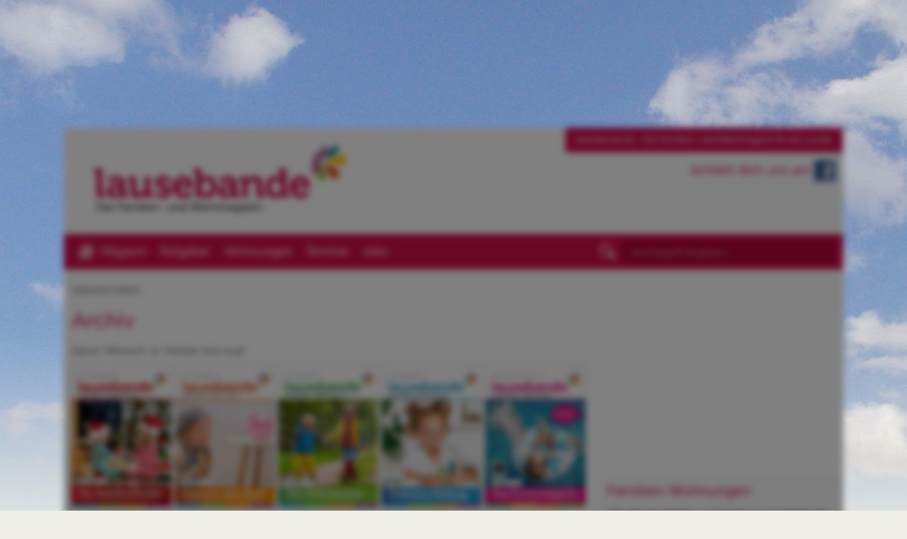

--- FILE ---
content_type: text/html; charset=utf-8
request_url: https://www.lausebande.de/index.php/63-statische-seiten/119-archiv.html
body_size: 11087
content:
<!DOCTYPE html PUBLIC "-//W3C//DTD XHTML 1.0 Transitional//EN" "https://www.w3.org/TR/xhtml1/DTD/xhtml1-transitional.dtd">
<html xmlns="http://www.w3.org/1999/xhtml" xml:lang="de-de" lang="de-de">
<head>
    <meta http-equiv="Content-Type" content="text/html; charset=UTF-8"/>
    <meta property="fb:app_id" content="135807379826140"/>
      <meta name="viewport" content="width=device-width, initial-scale=1.0, maximum-scale=1.0, user-scalable=no"/>
    <script type="text/javascript" src="/templates/lausebande/js/jquery-1.9.1.min.js"></script>
    <script type="text/javascript" src="/templates/lausebande/js/jquery-migrate-1.1.1.min.js"></script>
    
    <base href="https://www.lausebande.de/index.php/63-statische-seiten/119-archiv.html" />
	<meta http-equiv="content-type" content="text/html; charset=utf-8" />
	<meta name="keywords" content="lausebande, lauseban.de, lausitz, familie, eltern, kinder, ratgeber, themen, tipps, tests, service, cottbus, berlin, dresden, görlitz, bautzen, hoyerswerda" />
	<meta name="rights" content="(C)lausebande" />
	<meta name="author" content="Super User" />
	<meta name="x-ua-compatible" content="IE=edge,chrome=1" />
	<meta name="description" content="lausebande ist das Lausitzer Regional-Magazin für Eltern und Familien mit vielen Ratgeber-Themen, Tipps und Tests und vor allem viel Service für Familien. " />
	<title>Archiv - Lausebande - Das Regional-Magazin für die Familie</title>
	<link href="/templates/lausebande/favicon.ico" rel="shortcut icon" type="image/vnd.microsoft.icon" />
	<link href="https://www.lausebande.de/component/search/?Itemid=107&amp;catid=63&amp;id=119&amp;format=opensearch" rel="search" title="Suchen Lausebande - Das Regional-Magazin für die Familie" type="application/opensearchdescription+xml" />
	<link href="/media/system/css/modal.css?5258d7957e1cc01448126c0e4123f5ac" rel="stylesheet" type="text/css" />
	<link href="/templates/lausebande/css/template.css" rel="stylesheet" type="text/css" />
	<link href="https://www.lausebande.de/modules/mod_objektimport/css/objektimport.css" rel="stylesheet" type="text/css" />
	<link href="/plugins/system/gdpr/assets/css/cookieconsent.min.css" rel="stylesheet" type="text/css" />
	<link href="/plugins/system/gdpr/assets/css/jquery.fancybox.min.css" rel="stylesheet" type="text/css" />
	<style type="text/css">
body{filter:brightness(50%) blur(5px);pointer-events:none;}div.fancybox-container.fancybox-is-open{z-index:99999999}div.cc-window.cc-floating{max-width:32em}@media(max-width: 639px){div.cc-window.cc-floating:not(.cc-center){max-width: none}}div.cc-window, span.cc-cookie-settings-toggler{font-size:12px}div.cc-revoke{font-size:16px}div.cc-settings-label,span.cc-cookie-settings-toggle{font-size:10px}div.cc-window.cc-banner{padding:1em 1.8em}div.cc-window.cc-floating{padding:2em 1.8em}input.cc-cookie-checkbox+span:before, input.cc-cookie-checkbox+span:after{border-radius:1px}
	</style>
	<script type="application/json" class="joomla-script-options new">{"csrf.token":"b0c92373782431ab31f0c11b4d595336","system.paths":{"root":"","base":""}}</script>
	<script src="/media/system/js/mootools-core.js?5258d7957e1cc01448126c0e4123f5ac" type="text/javascript"></script>
	<script src="/media/system/js/core.js?5258d7957e1cc01448126c0e4123f5ac" type="text/javascript"></script>
	<script src="/media/system/js/mootools-more.js?5258d7957e1cc01448126c0e4123f5ac" type="text/javascript"></script>
	<script src="/media/system/js/modal.js?5258d7957e1cc01448126c0e4123f5ac" type="text/javascript"></script>
	<script src="/templates/lausebande/js/jquery.easing.1.3.js" type="text/javascript"></script>
	<script src="/templates/lausebande/js/bootstrap.min.js" type="text/javascript"></script>
	<script src="/templates/lausebande/js/jquery.bpopup.min.js" type="text/javascript"></script>
	<script src="/templates/lausebande/js/script.js?t=1767484800" type="text/javascript"></script>
	<script src="/media/jui/js/bootstrap.min.js?5258d7957e1cc01448126c0e4123f5ac" type="text/javascript"></script>
	<script src="/plugins/system/gdpr/assets/js/jquery.fancybox.min.js" type="text/javascript" defer="defer"></script>
	<script src="/plugins/system/gdpr/assets/js/cookieconsent.min.js" type="text/javascript" defer="defer"></script>
	<script src="/plugins/system/gdpr/assets/js/init.js" type="text/javascript" defer="defer"></script>
	<script type="text/javascript">

		jQuery(function($) {
			SqueezeBox.initialize({});
			initSqueezeBox();
			$(document).on('subform-row-add', initSqueezeBox);

			function initSqueezeBox(event, container)
			{
				SqueezeBox.assign($(container || document).find('a.modal').get(), {
					parse: 'rel'
				});
			}
		});

		window.jModalClose = function () {
			SqueezeBox.close();
		};

		// Add extra modal close functionality for tinyMCE-based editors
		document.onreadystatechange = function () {
			if (document.readyState == 'interactive' && typeof tinyMCE != 'undefined' && tinyMCE)
			{
				if (typeof window.jModalClose_no_tinyMCE === 'undefined')
				{
					window.jModalClose_no_tinyMCE = typeof(jModalClose) == 'function'  ?  jModalClose  :  false;

					jModalClose = function () {
						if (window.jModalClose_no_tinyMCE) window.jModalClose_no_tinyMCE.apply(this, arguments);
						tinyMCE.activeEditor.windowManager.close();
					};
				}

				if (typeof window.SqueezeBoxClose_no_tinyMCE === 'undefined')
				{
					if (typeof(SqueezeBox) == 'undefined')  SqueezeBox = {};
					window.SqueezeBoxClose_no_tinyMCE = typeof(SqueezeBox.close) == 'function'  ?  SqueezeBox.close  :  false;

					SqueezeBox.close = function () {
						if (window.SqueezeBoxClose_no_tinyMCE)  window.SqueezeBoxClose_no_tinyMCE.apply(this, arguments);
						tinyMCE.activeEditor.windowManager.close();
					};
				}
			}
		};
		jQuery(function($){ initTooltips(); $("body").on("subform-row-add", initTooltips); function initTooltips (event, container) { container = container || document;$(container).find(".hasTooltip").tooltip({"html": true,"container": "body"});} });var gdprConfigurationOptions = { complianceType: 'opt-in',
																			  disableFirstReload: 0,
																	  		  blockJoomlaSessionCookie: 0,
																			  blockExternalCookiesDomains: 1,
																			  externalAdvancedBlockingModeCustomAttribute: '',
																			  allowedCookies: '',
																			  blockCookieDefine: 1,
																			  autoAcceptOnNextPage: 0,
																			  revokable: 1,
																			  lawByCountry: 0,
																			  checkboxLawByCountry: 0,
																			  cacheGeolocationCountry: 1,
																			  countryAcceptReloadTimeout: 1000,
																			  usaCCPARegions: null,
																			  dismissOnScroll: 0,
																			  dismissOnTimeout: 0,
																			  containerSelector: 'html',
																			  hideOnMobileDevices: 0,
																			  autoFloatingOnMobile: 0,
																			  autoFloatingOnMobileThreshold: 1024,
																			  autoRedirectOnDecline: 0,
																			  autoRedirectOnDeclineLink: '',
																			  showReloadMsg: 0,
																			  showReloadMsgText: 'Applying preferences and reloading the page...',
																			  defaultClosedToolbar: 0,
																			  toolbarLayout: 'basic-close',
																			  toolbarTheme: 'block',
																			  toolbarButtonsTheme: 'decline_first',
																			  revocableToolbarTheme: 'basic',
																			  toolbarPosition: 'center',
																			  toolbarCenterTheme: 'compact',
																			  revokePosition: 'revoke-bottom',
																			  toolbarPositionmentType: 1,
																			  popupEffect: 'fade',
																			  popupBackground: '#001624',
																			  popupText: '#ffffff',
																			  popupLink: '#ffffff',
																			  buttonBackground: '#77b82a',
																			  buttonBorder: '#77b82a',
																			  buttonText: '#ffffff',
																			  highlightOpacity: '100',
																			  highlightBackground: '#001624',
																			  highlightBorder: '#dee2e6',
																			  highlightText: '#dee2e6',
																			  highlightDismissBackground: '#333333',
																		  	  highlightDismissBorder: '#ffffff',
																		 	  highlightDismissText: '#ffffff',
																			  hideRevokableButton: 0,
																			  hideRevokableButtonOnscroll: 0,
																			  customRevokableButton: 0,
																			  headerText: 'Cookies und Tracking',
																			  messageText: '<h3>Cookies und Tracking</h3>  Auf dieser Website werden Daten wie z.B. Cookies gespeichert, um wichtige Funktionen der Website und Personalisierungen zu ermöglichen. Sie können Ihre Einstellungen jederzeit ändern oder die Standardeinstellungen akzeptieren.<br /><br />Weitergehende Informationen hierzu sind in unserer <a href=\"datenschutz.html\"><strong>Datenschutzerklärung</strong></a> bei dem Unterpunkt Cookies zu finden.',
																			  denyMessageEnabled: 0, 
																			  denyMessage: 'Sie haben die Cookies abgelehnt. Um eine einwandfreie Funktion der Webseite zu garantieren, müssen Sie die Cookies akzeptieren.',
																			  placeholderBlockedResources: 0, 
																			  placeholderBlockedResourcesAction: '',
																	  		  placeholderBlockedResourcesText: 'Sie müssen die Cookies akzeptieren und die Seite neu laden, um diesen Inhalt sehen zu können',
																			  placeholderIndividualBlockedResourcesText: 'You must accept cookies from {domain} and reload the page to view this content',
																			  dismissText: 'Verstanden',
																			  allowText: 'Auswahl bestätigen',
																			  denyText: 'Cookies ablehnen',
																			  cookiePolicyLinkText: '',
																			  cookiePolicyLink: 'javascript:void(0)',
																			  cookiePolicyRevocableTabText: 'Cookie Einstellungen',
																			  privacyPolicyLinkText: '',
																			  privacyPolicyLink: 'javascript:void(0)',
																			  categoriesCheckboxTemplate: 'cc-checkboxes-light',
																			  toggleCookieSettings: 0,
																	  		  toggleCookieSettingsText: '<span class="cc-cookie-settings-toggle">Einstellungen <span class="cc-cookie-settings-toggler">&#x25EE;</span></span>',
																			  toggleCookieSettingsButtonBackground: '#333333',
																			  toggleCookieSettingsButtonBorder: '#ffffff',
																			  toggleCookieSettingsButtonText: '#ffffff',
																			  showLinks: 1,
																			  blankLinks: '_blank',
																			  autoOpenPrivacyPolicy: 0,
																			  openAlwaysDeclined: 1,
																			  cookieSettingsLabel: 'Cookie Einstellungen',
															  				  cookieSettingsDesc: 'Entscheiden Sie, welche Cookies Sie deaktivieren möchten, in dem Sie die auf die Checkbox klicken. Klicken Sie auf eine Cookie Kategorie, um mehr Informationen zu diesen Cookies zu erhalten.',
																			  cookieCategory1Enable: 1,
																			  cookieCategory1Name: 'Notwendig',
																			  cookieCategory1Locked: 1,
																			  cookieCategory2Enable: 1,
																			  cookieCategory2Name: 'Statistiken',
																			  cookieCategory2Locked: 0,
																			  cookieCategory3Enable: 0,
																			  cookieCategory3Name: 'Statistics',
																			  cookieCategory3Locked: 0,
																			  cookieCategory4Enable: 0,
																			  cookieCategory4Name: 'Marketing',
																			  cookieCategory4Locked: 0,
																			  cookieCategoriesDescriptions: {},
																			  alwaysReloadAfterCategoriesChange: 0,
																			  preserveLockedCategories: 1,
																			  reloadOnfirstDeclineall: 0,
																			  trackExistingCheckboxSelectors: '',
															  		  		  trackExistingCheckboxConsentLogsFormfields: 'name,email,subject,message',
																			  allowallShowbutton: 1,
																			  allowallText: 'Alle Cookies erlauben',
																			  allowallButtonBackground: '#77b82a',
																			  allowallButtonBorder: '#77b82a',
																			  allowallButtonText: '#ffffff',
																			  includeAcceptButton: 0,
																			  optoutIndividualResources: 0,
																			  externalAdvancedBlockingModeTags: 'iframe,script,img,source',
																			  debugMode: 0
																		};var gdpr_ajax_livesite='https://www.lausebande.de/';var gdpr_enable_log_cookie_consent=1;var gdprUseCookieCategories=1;var gdpr_ajaxendpoint_cookie_category_desc='https://www.lausebande.de/index.php?option=com_gdpr&task=user.getCookieCategoryDescription&format=raw';var gdprCookieCategoryDisabled2=1;var gdprCookieCategoryDisabled3=1;var gdprCookieCategoryDisabled4=1;var gdprJSessCook='3ef2e4359a7988c955ece009f50f0f4d';var gdprJSessVal='gh77qnoglba2b8ldq266eglqrp';var gdprJAdminSessCook='e31a46dc30426f5fcfd37e33ea5d5d38';var gdprPropagateCategoriesSession=1;var gdprFancyboxWidth=700;var gdprFancyboxHeight=800;var gdprCloseText='Close';
	</script>
	<meta property="og:title" content="Archiv"/>
	<meta property="og:type" content="article"/>
	<meta property="og:url" content="http://www.lausebande.de/63-statische-seiten/119-archiv.html"/>
	<meta property="og:description" content="{hwxFlashArchive}"/>

    <link rel="icon" href="/favicon.ico"/>
    <link rel="shortcut icon" href="/favicon.ico"/>
      <script type="text/javascript" data-source="gdprlock"></script>
    <script data-ad-client="ca-pub-9291453653420365" async data-source="gdprlock"></script>
    
    <!-- Matomo -->
    <script type="text/javascript">
      var _paq = window._paq || [];
      /* tracker methods like "setCustomDimension" should be called before "trackPageView" */
      _paq.push(["setCookieDomain",
                 "*.www.lausebande.de"]);
      _paq.push(['trackPageView']);
      _paq.push(['enableLinkTracking']);
      (function () {
        var u = "///";
        _paq.push(['setTrackerUrl',
                   u + 'matomo.php']);
        _paq.push(['setSiteId',
                   '3']);
        var d   = document, g = d.createElement('script'), s = d.getElementsByTagName('script')[0];
        g.type  = 'text/javascript';
        g.async = true;
        g.defer = true;
        g.src   = u + 'matomo.js';
        s.parentNode.insertBefore(g, s);
      })();
    </script>
    <noscript><p><img style="border:0;" alt="" data-source="gdprlock"/></p></noscript>
    <!-- End Matomo Code -->

</head>
<body>


<noscript>
    <div id="noscriptMessage">Für eine korrekte Darstellung dieser Webseite muss das Ausführen von JavaScript erlaubt sein.</div>
</noscript>

<div id="main">
    <div id="header" class="container">
        <a id="logo" href="/" title="Familien- und Elternmagazin lausebande"></a>
                		<div class="moduletable hwx-header-facebook">
						

<div class="custom hwx-header-facebook"  >
	<h1 class="website-title">lausebande.de - Das Familien- und Elternmagazin für die Lausitz</h1>
<p><a href="http://de-de.facebook.com/lausebande" target="_blank" rel="noopener noreferrer">Schließ dich uns an! <img src="/images/facebook_120x120px.png" alt="Besuche uns auf Facebook." width="30" height="30" /></a></p></div>
		</div>
	
            
                <div id="superbanner">
              		<div class="moduletable">
						<div><ins class="revive" data-revive-zoneid="31" data-revive-target="_blank" data-revive-id="2921b2cf45286c5ec813cc3baec4ba69"/></div><script async data-source="gdprlock"></script>		</div>
	
          </div><!-- #superbanner -->
            
                <div id="wideSkyscraperBanner">
              		<div class="moduletable">
						<div><ins class="revive" data-revive-zoneid="30" data-revive-target="_blank" data-revive-id="2921b2cf45286c5ec813cc3baec4ba69"/></div><script async data-source="gdprlock"></script>		</div>
	
          </div><!-- #wideSkyscraperBanner -->
          </div>
    
    <div id="navigation" class="container">
        <nav class="row navbar" role="navigation">
            
            <div class="navbar-header">
                <button type="button" class="navbar-toggle" data-toggle="collapse" data-target="#navbar-modules">
                    <span class="sr-only">Navigation</span>
                    <span class="icon-bar"></span>
                    <span class="icon-bar"></span>
                    <span class="icon-bar"></span>
                </button>
            </div>
            
            <div class="collapse navbar-collapse" id="navbar-modules">
                		<div class="moduletablesearch">
						<div class="searchsearch">
	<form action="/" method="post" class="form-inline">
		 <button class="button btn btn-primary" onclick="this.form.searchword.focus();"></button><input name="searchword" id="mod-search-searchword" maxlength="200"  class="inputbox search-query form-control" type="text" size="20" value="Suchbegriff eingeben..."  onblur="if (this.value=='') this.value='Suchbegriff eingeben...';" onfocus="if (this.value=='Suchbegriff eingeben...') this.value='';" />		<input type="hidden" name="task" value="search" />
		<input type="hidden" name="option" value="com_search" />
		<input type="hidden" name="Itemid" value="107" />
	</form>
</div>
		</div>
			<div class="moduletable">
						<ul class="nav menu navbar-nav" id="kategorie_menu">
<li class="item-107 current active deeper dropdown cssDropdown parent"><a class="dropdown-toggle disabled" data-toggle="dropdown"><img src="/images/nav_home.png" alt="Magazin" /><span class="image-title">Magazin</span> </a><ul class="dropdown-menu"><li class="item-109"><a href="/magazin/aktuelles.html" >Aktuelles</a></li><li class="item-303"><a href="/magazin/weihnachtsspezial.html" >Weihnachten in der Lausitz</a></li><li class="item-114"><a href="/magazin/spiel-a-spass.html" >Empfehlungen</a></li><li class="item-110"><a href="/magazin/titelthemen.html" >Titelthemen</a></li><li class="item-375"><a href="/magazin/rueckkehrer-spezial.html" >Rückkehrer-Spezial</a></li><li class="item-248"><a href="/magazin/indoor-spielplaetze.html" >Indoor- &amp; Plansch-Spezial</a></li><li class="item-250"><a href="/magazin/dresden-spezial.html" >Dresden-Spezial</a></li><li class="item-366"><a href="/magazin/schloesser-burgen-und-kloester.html" >Schlösser, Burgen und Klöster</a></li><li class="item-354"><a href="/magazin/wasser-natur-rad.html" >Wasser, Natur, Rad uvm.</a></li><li class="item-204"><a href="/magazin/feriencamp-klassenfahrten-wandertag.html" >Feriencamps, Klassenfahrten &amp; Wandertage</a></li><li class="item-229"><a href="/magazin/kindergeburtstage.html" >Kindergeburtstage</a></li><li class="item-355"><a href="/magazin/digitale-schule-und-gerechte-kita.html" >Digitale Schule und gerechte Kita</a></li><li class="item-313"><a href="/magazin/buechertipps-fuer-lausebanden.html" >Büchertipps für Lausebanden</a></li><li class="item-163"><a href="/magazin/interviews.html" >Interviews</a></li><li class="item-341"><a href="/magazin/kolumnen-mario-nathalie.html" >Spaß und Kolumnen</a></li><li class="item-201"><a class="hidden" href="/magazin/lied-der-woche.html" >Lied der Woche</a></li></ul></li><li class="item-104 deeper dropdown cssDropdown parent"><a class="dropdown-toggle disabled" data-toggle="dropdown">Ratgeber</a><ul class="dropdown-menu"><li class="item-115"><a href="/ratgeber/bildung.html" >Bildung</a></li><li class="item-203"><a href="/ratgeber/schul-spezial.html" >Schul-Spezial</a></li><li class="item-120"><a href="/ratgeber/produkte.html" >Produkte</a></li><li class="item-117"><a href="/ratgeber/ernaehrung.html" >Ernährung</a></li><li class="item-119"><a href="/ratgeber/gesundheit.html" >Gesundheit</a></li><li class="item-116"><a href="/ratgeber/eltern-werden.html" >Eltern werden</a></li><li class="item-121"><a href="/ratgeber/rund-ums-baby.html" >Rund ums Kind</a></li><li class="item-118"><a href="/ratgeber/erziehung.html" >Erziehung</a></li><li class="item-197"><a href="/ratgeber/netzwerk-gesunde-kinder.html" >Netzwerk gesunde Kinder</a></li><li class="item-297"><a href="/ratgeber/eltern-pflegen-eltern.html" >Eltern pflegen Eltern</a></li></ul></li><li class="item-240"><a href="/verlosungen.html" >Verlosungen </a></li><li class="item-105"><a href="/termine.html" title="Termine" >Termine</a></li><li class="item-270"><a href="/jobs.html" title="Stellenangebote für die Lausitz" >Jobs</a></li></ul>
  		</div>
	
            </div>
        
        </nav>
    </div>
  
    
      
    <div id="wrapper" class="container">
        <div id="content" class="row">
            <div id="left" class="col-xs-16 col-md-11">
                                <div id="breadcrumb">
                      		<div class="moduletable">
						
<ul class="breadcrumb">
	<li><a href="/63-statische-seiten.html" class="pathway">statische Seiten</a></li></ul>
		</div>
	
                  </div>
                  <div class="clear"></div>
                            
                                
                  <script type="text/javascript" src="https://www.lausebande.de/plugins/content/hwxFlexpaperArchive/js/jquery.tools.min.js"></script>
<script type="text/javascript" src="https://www.lausebande.de/plugins/content/hwxFlexpaperArchive/js/hwxFlexpaperArchive.js"></script>
<div class="hwxArchive">
<div class="modal" id="overlay">
<div class="contentWrap">
<div id="viewerPlaceHolder" style="width:1200px;height:900px;display:block; position: relative; z-index: 0; margin: 0 auto;"></div>
</div>
</div>
</div><div class="item-page startseite">
          <h1>
                    <a href="/63-statische-seiten/119-archiv.html">
              Archiv</a>
                      </h1>

      <div class="details">
		<span class="author">
						</span>
          <span class="date">
			              Datum: Mittwoch, 12. Oktober 2011 14:46            		</span>
      </div>
    
    
    
    
  
  
    <div class="item-fulltext">
              <div class="hwxArchive">
<div class="year">
<ul class="files 2025">
<li class="even">
<a class="show" rel="#overlay" title="Ansehen" href="https://www.lausebande.de/media/plgHwxFlexpaperArchive/archivefiles/lausebande-12-2025/index.html">
<img class="thumbnail" src="https://www.lausebande.de/media/plgHwxFlexpaperArchive/archivefiles/lausebande-12-2025/files/assets/flash/pages/page0001_s.png" alt="Dezember 2025" />
</a>
<div class="title">Dezember 2025</div>
</li>
<li class="odd">
<a class="show" rel="#overlay" title="Ansehen" href="https://www.lausebande.de/media/plgHwxFlexpaperArchive/archivefiles/lausebande-11-2025/index.html">
<img class="thumbnail" src="https://www.lausebande.de/media/plgHwxFlexpaperArchive/archivefiles/lausebande-11-2025/files/assets/flash/pages/page0001_s.png" alt="November 2025" />
</a>
<div class="title">November 2025</div>
</li>
<li class="even">
<a class="show" rel="#overlay" title="Ansehen" href="https://www.lausebande.de/media/plgHwxFlexpaperArchive/archivefiles/lausebande-10-2025/index.html">
<img class="thumbnail" src="https://www.lausebande.de/media/plgHwxFlexpaperArchive/archivefiles/lausebande-10-2025/files/assets/flash/pages/page0001_s.png" alt="Okotober 2025" />
</a>
<div class="title">Okotober 2025</div>
</li>
<li class="odd">
<a class="show" rel="#overlay" title="Ansehen" href="https://www.lausebande.de/media/plgHwxFlexpaperArchive/archivefiles/lausebande-09-2025/index.html">
<img class="thumbnail" src="https://www.lausebande.de/media/plgHwxFlexpaperArchive/archivefiles/lausebande-09-2025/files/assets/flash/pages/page0001_s.png" alt="September 2025" />
</a>
<div class="title">September 2025</div>
</li>
<li class="even">
<a class="show" rel="#overlay" title="Ansehen" href="https://www.lausebande.de/media/plgHwxFlexpaperArchive/archivefiles/lausebande-07-2025/index.html">
<img class="thumbnail" src="https://www.lausebande.de/media/plgHwxFlexpaperArchive/archivefiles/lausebande-07-2025/files/assets/flash/pages/page0001_s.png" alt="Juli 2025" />
</a>
<div class="title">Juli 2025</div>
</li>
<li class="odd">
<a class="show" rel="#overlay" title="Ansehen" href="https://www.lausebande.de/media/plgHwxFlexpaperArchive/archivefiles/lausebande-06-2025/index.html">
<img class="thumbnail" src="https://www.lausebande.de/media/plgHwxFlexpaperArchive/archivefiles/lausebande-06-2025/files/assets/flash/pages/page0001_s.png" alt="Juni 2025" />
</a>
<div class="title">Juni 2025</div>
</li>
<li class="even">
<a class="show" rel="#overlay" title="Ansehen" href="https://www.lausebande.de/media/plgHwxFlexpaperArchive/archivefiles/lausebande-05-2025/index.html">
<img class="thumbnail" src="https://www.lausebande.de/media/plgHwxFlexpaperArchive/archivefiles/lausebande-05-2025/files/assets/flash/pages/page0001_s.png" alt="Mai 2025" />
</a>
<div class="title">Mai 2025</div>
</li>
<li class="odd">
<a class="show" rel="#overlay" title="Ansehen" href="https://www.lausebande.de/media/plgHwxFlexpaperArchive/archivefiles/lausebande-04-2025/index.html">
<img class="thumbnail" src="https://www.lausebande.de/media/plgHwxFlexpaperArchive/archivefiles/lausebande-04-2025/files/assets/flash/pages/page0001_s.png" alt="April 2025" />
</a>
<div class="title">April 2025</div>
</li>
<li class="even">
<a class="show" rel="#overlay" title="Ansehen" href="https://www.lausebande.de/media/plgHwxFlexpaperArchive/archivefiles/lausebande-03-2025/index.html">
<img class="thumbnail" src="https://www.lausebande.de/media/plgHwxFlexpaperArchive/archivefiles/lausebande-03-2025/files/assets/flash/pages/page0001_s.png" alt="März 2025" />
</a>
<div class="title">März 2025</div>
</li>
<li class="odd">
<a class="show" rel="#overlay" title="Ansehen" href="https://www.lausebande.de/media/plgHwxFlexpaperArchive/archivefiles/lausebande-02-2025/index.html">
<img class="thumbnail" src="https://www.lausebande.de/media/plgHwxFlexpaperArchive/archivefiles/lausebande-02-2025/files/assets/flash/pages/page0001_s.png" alt="Februar 2025" />
</a>
<div class="title">Februar 2025</div>
</li>
</ul>
<div style="clear:both"></div>
</div>
<div class="year">
<ul class="files 2024">
<li class="even">
<a class="show" rel="#overlay" title="Ansehen" href="https://www.lausebande.de/media/plgHwxFlexpaperArchive/archivefiles/lausebande-12-2024/index.html">
<img class="thumbnail" src="https://www.lausebande.de/media/plgHwxFlexpaperArchive/archivefiles/lausebande-12-2024/files/assets/flash/pages/page0001_s.png" alt="Dezember 2024" />
</a>
<div class="title">Dezember 2024</div>
</li>
<li class="odd">
<a class="show" rel="#overlay" title="Ansehen" href="https://www.lausebande.de/media/plgHwxFlexpaperArchive/archivefiles/lausebande-11-2024/index.html">
<img class="thumbnail" src="https://www.lausebande.de/media/plgHwxFlexpaperArchive/archivefiles/lausebande-11-2024/files/assets/flash/pages/page0001_s.png" alt="November 2024" />
</a>
<div class="title">November 2024</div>
</li>
<li class="even">
<a class="show" rel="#overlay" title="Ansehen" href="https://www.lausebande.de/media/plgHwxFlexpaperArchive/archivefiles/lausebande-10-2024/index.html">
<img class="thumbnail" src="https://www.lausebande.de/media/plgHwxFlexpaperArchive/archivefiles/lausebande-10-2024/files/assets/flash/pages/page0001_s.png" alt="Okotober 2024" />
</a>
<div class="title">Okotober 2024</div>
</li>
<li class="odd">
<a class="show" rel="#overlay" title="Ansehen" href="https://www.lausebande.de/media/plgHwxFlexpaperArchive/archivefiles/lausebande-09-2024/index.html">
<img class="thumbnail" src="https://www.lausebande.de/media/plgHwxFlexpaperArchive/archivefiles/lausebande-09-2024/files/assets/flash/pages/page0001_s.png" alt="September 2024" />
</a>
<div class="title">September 2024</div>
</li>
<li class="even">
<a class="show" rel="#overlay" title="Ansehen" href="https://www.lausebande.de/media/plgHwxFlexpaperArchive/archivefiles/lausebande-07-2024/index.html">
<img class="thumbnail" src="https://www.lausebande.de/media/plgHwxFlexpaperArchive/archivefiles/lausebande-07-2024/files/assets/flash/pages/page0001_s.png" alt="Juli 2024" />
</a>
<div class="title">Juli 2024</div>
</li>
<li class="odd">
<a class="show" rel="#overlay" title="Ansehen" href="https://www.lausebande.de/media/plgHwxFlexpaperArchive/archivefiles/lausebande-06-2024/index.html">
<img class="thumbnail" src="https://www.lausebande.de/media/plgHwxFlexpaperArchive/archivefiles/lausebande-06-2024/files/assets/flash/pages/page0001_s.png" alt="Juni 2024" />
</a>
<div class="title">Juni 2024</div>
</li>
<li class="even">
<a class="show" rel="#overlay" title="Ansehen" href="https://www.lausebande.de/media/plgHwxFlexpaperArchive/archivefiles/lausebande-05-2024/index.html">
<img class="thumbnail" src="https://www.lausebande.de/media/plgHwxFlexpaperArchive/archivefiles/lausebande-05-2024/files/assets/flash/pages/page0001_s.png" alt="Mai 2024" />
</a>
<div class="title">Mai 2024</div>
</li>
<li class="odd">
<a class="show" rel="#overlay" title="Ansehen" href="https://www.lausebande.de/media/plgHwxFlexpaperArchive/archivefiles/lausebande-04-2024/index.html">
<img class="thumbnail" src="https://www.lausebande.de/media/plgHwxFlexpaperArchive/archivefiles/lausebande-04-2024/files/assets/flash/pages/page0001_s.png" alt="April 2024" />
</a>
<div class="title">April 2024</div>
</li>
<li class="even">
<a class="show" rel="#overlay" title="Ansehen" href="https://www.lausebande.de/media/plgHwxFlexpaperArchive/archivefiles/lausebande-03-2024/index.html">
<img class="thumbnail" src="https://www.lausebande.de/media/plgHwxFlexpaperArchive/archivefiles/lausebande-03-2024/files/assets/flash/pages/page0001_s.png" alt="März 2024" />
</a>
<div class="title">März 2024</div>
</li>
<li class="odd">
<a class="show" rel="#overlay" title="Ansehen" href="https://www.lausebande.de/media/plgHwxFlexpaperArchive/archivefiles/lausebande-02-2024/index.html">
<img class="thumbnail" src="https://www.lausebande.de/media/plgHwxFlexpaperArchive/archivefiles/lausebande-02-2024/files/assets/flash/pages/page0001_s.png" alt="Februar 2024" />
</a>
<div class="title">Februar 2024</div>
</li>
</ul>
<div style="clear:both"></div>
</div>
<div class="year">
<ul class="files 2023">
<li class="even">
<a class="show" rel="#overlay" title="Ansehen" href="https://www.lausebande.de/media/plgHwxFlexpaperArchive/archivefiles/lausebande-12-2023/index.html">
<img class="thumbnail" src="https://www.lausebande.de/media/plgHwxFlexpaperArchive/archivefiles/lausebande-12-2023/files/assets/flash/pages/page0001_s.png" alt="Dezember 2023" />
</a>
<div class="title">Dezember 2023</div>
</li>
<li class="odd">
<a class="show" rel="#overlay" title="Ansehen" href="https://www.lausebande.de/media/plgHwxFlexpaperArchive/archivefiles/lausebande-11-2023/index.html">
<img class="thumbnail" src="https://www.lausebande.de/media/plgHwxFlexpaperArchive/archivefiles/lausebande-11-2023/files/assets/flash/pages/page0001_s.png" alt="November 2023" />
</a>
<div class="title">November 2023</div>
</li>
<li class="even">
<a class="show" rel="#overlay" title="Ansehen" href="https://www.lausebande.de/media/plgHwxFlexpaperArchive/archivefiles/lausebande-10-2023/index.html">
<img class="thumbnail" src="https://www.lausebande.de/media/plgHwxFlexpaperArchive/archivefiles/lausebande-10-2023/files/assets/flash/pages/page0001_s.png" alt="Okotober 2023" />
</a>
<div class="title">Okotober 2023</div>
</li>
<li class="odd">
<a class="show" rel="#overlay" title="Ansehen" href="https://www.lausebande.de/media/plgHwxFlexpaperArchive/archivefiles/lausebande-09-2023/index.html">
<img class="thumbnail" src="https://www.lausebande.de/media/plgHwxFlexpaperArchive/archivefiles/lausebande-09-2023/files/assets/flash/pages/page0001_s.png" alt="September 2023" />
</a>
<div class="title">September 2023</div>
</li>
<li class="even">
<a class="show" rel="#overlay" title="Ansehen" href="https://www.lausebande.de/media/plgHwxFlexpaperArchive/archivefiles/lausebande-07-2023/index.html">
<img class="thumbnail" src="https://www.lausebande.de/media/plgHwxFlexpaperArchive/archivefiles/lausebande-07-2023/files/assets/flash/pages/page0001_s.png" alt="Juli 2023" />
</a>
<div class="title">Juli 2023</div>
</li>
<li class="odd">
<a class="show" rel="#overlay" title="Ansehen" href="https://www.lausebande.de/media/plgHwxFlexpaperArchive/archivefiles/lausebande-06-2023/index.html">
<img class="thumbnail" src="https://www.lausebande.de/media/plgHwxFlexpaperArchive/archivefiles/lausebande-06-2023/files/assets/flash/pages/page0001_s.png" alt="Juni 2023" />
</a>
<div class="title">Juni 2023</div>
</li>
<li class="even">
<a class="show" rel="#overlay" title="Ansehen" href="https://www.lausebande.de/media/plgHwxFlexpaperArchive/archivefiles/lausebande-05-2023/index.html">
<img class="thumbnail" src="https://www.lausebande.de/media/plgHwxFlexpaperArchive/archivefiles/lausebande-05-2023/files/assets/flash/pages/page0001_s.png" alt="Mai 2023" />
</a>
<div class="title">Mai 2023</div>
</li>
<li class="odd">
<a class="show" rel="#overlay" title="Ansehen" href="https://www.lausebande.de/media/plgHwxFlexpaperArchive/archivefiles/lausebande-04-2023/index.html">
<img class="thumbnail" src="https://www.lausebande.de/media/plgHwxFlexpaperArchive/archivefiles/lausebande-04-2023/files/assets/flash/pages/page0001_s.png" alt="April 2023" />
</a>
<div class="title">April 2023</div>
</li>
<li class="even">
<a class="show" rel="#overlay" title="Ansehen" href="https://www.lausebande.de/media/plgHwxFlexpaperArchive/archivefiles/lausebande-03-2023/index.html">
<img class="thumbnail" src="https://www.lausebande.de/media/plgHwxFlexpaperArchive/archivefiles/lausebande-03-2023/files/assets/flash/pages/page0001_s.png" alt="März 2023" />
</a>
<div class="title">März 2023</div>
</li>
<li class="odd">
<a class="show" rel="#overlay" title="Ansehen" href="https://www.lausebande.de/media/plgHwxFlexpaperArchive/archivefiles/lausebande-02-2023/index.html">
<img class="thumbnail" src="https://www.lausebande.de/media/plgHwxFlexpaperArchive/archivefiles/lausebande-02-2023/files/assets/flash/pages/page0001_s.png" alt="Februar 2023" />
</a>
<div class="title">Februar 2023</div>
</li>
</ul>
<div style="clear:both"></div>
</div>
<div class="year">
<ul class="files 2022">
<li class="even">
<a class="show" rel="#overlay" title="Ansehen" href="https://www.lausebande.de/media/plgHwxFlexpaperArchive/archivefiles/lausebande-12-2022/index.html">
<img class="thumbnail" src="https://www.lausebande.de/media/plgHwxFlexpaperArchive/archivefiles/lausebande-12-2022/files/assets/flash/pages/page0001_s.png" alt="Dezember 2022" />
</a>
<div class="title">Dezember 2022</div>
</li>
<li class="odd">
<a class="show" rel="#overlay" title="Ansehen" href="https://www.lausebande.de/media/plgHwxFlexpaperArchive/archivefiles/lausebande-11-2022/index.html">
<img class="thumbnail" src="https://www.lausebande.de/media/plgHwxFlexpaperArchive/archivefiles/lausebande-11-2022/files/assets/flash/pages/page0001_s.png" alt="November 2022" />
</a>
<div class="title">November 2022</div>
</li>
<li class="even">
<a class="show" rel="#overlay" title="Ansehen" href="https://www.lausebande.de/media/plgHwxFlexpaperArchive/archivefiles/lausebande-10-2022/index.html">
<img class="thumbnail" src="https://www.lausebande.de/media/plgHwxFlexpaperArchive/archivefiles/lausebande-10-2022/files/assets/flash/pages/page0001_s.png" alt="Okotober 2022" />
</a>
<div class="title">Okotober 2022</div>
</li>
<li class="odd">
<a class="show" rel="#overlay" title="Ansehen" href="https://www.lausebande.de/media/plgHwxFlexpaperArchive/archivefiles/lausebande-09-2022/index.html">
<img class="thumbnail" src="https://www.lausebande.de/media/plgHwxFlexpaperArchive/archivefiles/lausebande-09-2022/files/assets/flash/pages/page0001_s.png" alt="September 2022" />
</a>
<div class="title">September 2022</div>
</li>
<li class="even">
<a class="show" rel="#overlay" title="Ansehen" href="https://www.lausebande.de/media/plgHwxFlexpaperArchive/archivefiles/lausebande-07-2022/index.html">
<img class="thumbnail" src="https://www.lausebande.de/media/plgHwxFlexpaperArchive/archivefiles/lausebande-07-2022/files/assets/flash/pages/page0001_s.png" alt="Juli 2022" />
</a>
<div class="title">Juli 2022</div>
</li>
<li class="odd">
<a class="show" rel="#overlay" title="Ansehen" href="https://www.lausebande.de/media/plgHwxFlexpaperArchive/archivefiles/lausebande-06-2022/index.html">
<img class="thumbnail" src="https://www.lausebande.de/media/plgHwxFlexpaperArchive/archivefiles/lausebande-06-2022/files/assets/flash/pages/page0001_s.png" alt="Juni 2022" />
</a>
<div class="title">Juni 2022</div>
</li>
<li class="even">
<a class="show" rel="#overlay" title="Ansehen" href="https://www.lausebande.de/media/plgHwxFlexpaperArchive/archivefiles/lausebande-05-2022/index.html">
<img class="thumbnail" src="https://www.lausebande.de/media/plgHwxFlexpaperArchive/archivefiles/lausebande-05-2022/files/assets/flash/pages/page0001_s.png" alt="Mai 2022" />
</a>
<div class="title">Mai 2022</div>
</li>
<li class="odd">
<a class="show" rel="#overlay" title="Ansehen" href="https://www.lausebande.de/media/plgHwxFlexpaperArchive/archivefiles/lausebande-04-2022/index.html">
<img class="thumbnail" src="https://www.lausebande.de/media/plgHwxFlexpaperArchive/archivefiles/lausebande-04-2022/files/assets/flash/pages/page0001_s.png" alt="April 2022" />
</a>
<div class="title">April 2022</div>
</li>
<li class="even">
<a class="show" rel="#overlay" title="Ansehen" href="https://www.lausebande.de/media/plgHwxFlexpaperArchive/archivefiles/lausebande-03-2022/index.html">
<img class="thumbnail" src="https://www.lausebande.de/media/plgHwxFlexpaperArchive/archivefiles/lausebande-03-2022/files/assets/flash/pages/page0001_s.png" alt="März 2022" />
</a>
<div class="title">März 2022</div>
</li>
<li class="odd">
<a class="show" rel="#overlay" title="Ansehen" href="https://www.lausebande.de/media/plgHwxFlexpaperArchive/archivefiles/lausebande-02-2022/index.html">
<img class="thumbnail" src="https://www.lausebande.de/media/plgHwxFlexpaperArchive/archivefiles/lausebande-02-2022/files/assets/flash/pages/page0001_s.png" alt="Februar 2022" />
</a>
<div class="title">Februar 2022</div>
</li>
</ul>
<div style="clear:both"></div>
</div>
<div class="year">
<ul class="files 2021">
<li class="even">
<a class="show" rel="#overlay" title="Ansehen" href="https://www.lausebande.de/media/plgHwxFlexpaperArchive/archivefiles/lausebande-12-2021/index.html">
<img class="thumbnail" src="https://www.lausebande.de/media/plgHwxFlexpaperArchive/archivefiles/lausebande-12-2021/files/assets/flash/pages/page0001_s.png" alt="Dezember 2021" />
</a>
<div class="title">Dezember 2021</div>
</li>
<li class="odd">
<a class="show" rel="#overlay" title="Ansehen" href="https://www.lausebande.de/media/plgHwxFlexpaperArchive/archivefiles/lausebande-11-2021/index.html">
<img class="thumbnail" src="https://www.lausebande.de/media/plgHwxFlexpaperArchive/archivefiles/lausebande-11-2021/files/assets/flash/pages/page0001_s.png" alt="November 2021" />
</a>
<div class="title">November 2021</div>
</li>
<li class="even">
<a class="show" rel="#overlay" title="Ansehen" href="https://www.lausebande.de/media/plgHwxFlexpaperArchive/archivefiles/lausebande-10-2021/index.html">
<img class="thumbnail" src="https://www.lausebande.de/media/plgHwxFlexpaperArchive/archivefiles/lausebande-10-2021/files/assets/flash/pages/page0001_s.png" alt="Okotober 2021" />
</a>
<div class="title">Okotober 2021</div>
</li>
<li class="odd">
<a class="show" rel="#overlay" title="Ansehen" href="https://www.lausebande.de/media/plgHwxFlexpaperArchive/archivefiles/lausebande-09-2021/index.html">
<img class="thumbnail" src="https://www.lausebande.de/media/plgHwxFlexpaperArchive/archivefiles/lausebande-09-2021/files/assets/flash/pages/page0001_s.png" alt="September 2021" />
</a>
<div class="title">September 2021</div>
</li>
<li class="even">
<a class="show" rel="#overlay" title="Ansehen" href="https://www.lausebande.de/media/plgHwxFlexpaperArchive/archivefiles/lausebande-07-2021/index.html">
<img class="thumbnail" src="https://www.lausebande.de/media/plgHwxFlexpaperArchive/archivefiles/lausebande-07-2021/files/assets/flash/pages/page0001_s.png" alt="Juli 2021" />
</a>
<div class="title">Juli 2021</div>
</li>
<li class="odd">
<a class="show" rel="#overlay" title="Ansehen" href="https://www.lausebande.de/media/plgHwxFlexpaperArchive/archivefiles/lausebande-06-2021/index.html">
<img class="thumbnail" src="https://www.lausebande.de/media/plgHwxFlexpaperArchive/archivefiles/lausebande-06-2021/files/assets/flash/pages/page0001_s.png" alt="Juni 2021" />
</a>
<div class="title">Juni 2021</div>
</li>
<li class="even">
<a class="show" rel="#overlay" title="Ansehen" href="https://www.lausebande.de/media/plgHwxFlexpaperArchive/archivefiles/lausebande-05-2021/index.html">
<img class="thumbnail" src="https://www.lausebande.de/media/plgHwxFlexpaperArchive/archivefiles/lausebande-05-2021/files/assets/flash/pages/page0001_s.png" alt="Mai 2021" />
</a>
<div class="title">Mai 2021</div>
</li>
<li class="odd">
<a class="show" rel="#overlay" title="Ansehen" href="https://www.lausebande.de/media/plgHwxFlexpaperArchive/archivefiles/lausebande-04-2021/index.html">
<img class="thumbnail" src="https://www.lausebande.de/media/plgHwxFlexpaperArchive/archivefiles/lausebande-04-2021/files/assets/flash/pages/page0001_s.png" alt="April 2021" />
</a>
<div class="title">April 2021</div>
</li>
<li class="even">
<a class="show" rel="#overlay" title="Ansehen" href="https://www.lausebande.de/media/plgHwxFlexpaperArchive/archivefiles/lausebande-03-2021/index.html">
<img class="thumbnail" src="https://www.lausebande.de/media/plgHwxFlexpaperArchive/archivefiles/lausebande-03-2021/files/assets/flash/pages/page0001_s.png" alt="März 2021" />
</a>
<div class="title">März 2021</div>
</li>
<li class="odd">
<a class="show" rel="#overlay" title="Ansehen" href="https://www.lausebande.de/media/plgHwxFlexpaperArchive/archivefiles/lausebande-02-2021/index.html">
<img class="thumbnail" src="https://www.lausebande.de/media/plgHwxFlexpaperArchive/archivefiles/lausebande-02-2021/files/assets/flash/pages/page0001_s.png" alt="Februar 2021" />
</a>
<div class="title">Februar 2021</div>
</li>
</ul>
<div style="clear:both"></div>
</div>
<div class="year">
<ul class="files 2020">
<li class="even">
<a class="show" rel="#overlay" title="Ansehen" href="https://www.lausebande.de/media/plgHwxFlexpaperArchive/archivefiles/landebande-12-2020/index.html">
<img class="thumbnail" src="https://www.lausebande.de/media/plgHwxFlexpaperArchive/archivefiles/landebande-12-2020/files/assets/flash/pages/page0001_s.png" alt="Dezember 2020" />
</a>
<div class="title">Dezember 2020</div>
</li>
<li class="odd">
<a class="show" rel="#overlay" title="Ansehen" href="https://www.lausebande.de/media/plgHwxFlexpaperArchive/archivefiles/landebande-11-2020/index.html">
<img class="thumbnail" src="https://www.lausebande.de/media/plgHwxFlexpaperArchive/archivefiles/landebande-11-2020/files/assets/flash/pages/page0001_s.png" alt="November 2020" />
</a>
<div class="title">November 2020</div>
</li>
<li class="even">
<a class="show" rel="#overlay" title="Ansehen" href="https://www.lausebande.de/media/plgHwxFlexpaperArchive/archivefiles/lausebande-10-2020/index.html">
<img class="thumbnail" src="https://www.lausebande.de/media/plgHwxFlexpaperArchive/archivefiles/lausebande-10-2020/files/assets/flash/pages/page0001_s.png" alt="Okotober 2020" />
</a>
<div class="title">Okotober 2020</div>
</li>
<li class="odd">
<a class="show" rel="#overlay" title="Ansehen" href="https://www.lausebande.de/media/plgHwxFlexpaperArchive/archivefiles/lausebande-09-2020/index.html">
<img class="thumbnail" src="https://www.lausebande.de/media/plgHwxFlexpaperArchive/archivefiles/lausebande-09-2020/files/assets/flash/pages/page0001_s.png" alt="September 2020" />
</a>
<div class="title">September 2020</div>
</li>
<li class="even">
<a class="show" rel="#overlay" title="Ansehen" href="https://www.lausebande.de/media/plgHwxFlexpaperArchive/archivefiles/lausebande-07-2020/index.html">
<img class="thumbnail" src="https://www.lausebande.de/media/plgHwxFlexpaperArchive/archivefiles/lausebande-07-2020/files/assets/flash/pages/page0001_s.png" alt="Juli 2020" />
</a>
<div class="title">Juli 2020</div>
</li>
<li class="odd">
<a class="show" rel="#overlay" title="Ansehen" href="https://www.lausebande.de/media/plgHwxFlexpaperArchive/archivefiles/lausebande-06-2020/index.html">
<img class="thumbnail" src="https://www.lausebande.de/media/plgHwxFlexpaperArchive/archivefiles/lausebande-06-2020/files/assets/flash/pages/page0001_s.png" alt="Juni 2020" />
</a>
<div class="title">Juni 2020</div>
</li>
<li class="even">
<a class="show" rel="#overlay" title="Ansehen" href="https://www.lausebande.de/media/plgHwxFlexpaperArchive/archivefiles/lausebande-05-2020/index.html">
<img class="thumbnail" src="https://www.lausebande.de/media/plgHwxFlexpaperArchive/archivefiles/lausebande-05-2020/files/assets/flash/pages/page0001_s.png" alt="Mai 2020" />
</a>
<div class="title">Mai 2020</div>
</li>
<li class="odd">
<a class="show" rel="#overlay" title="Ansehen" href="https://www.lausebande.de/media/plgHwxFlexpaperArchive/archivefiles/lausebande-04-2020/index.html">
<img class="thumbnail" src="https://www.lausebande.de/media/plgHwxFlexpaperArchive/archivefiles/lausebande-04-2020/files/assets/flash/pages/page0001_s.png" alt="April 2020" />
</a>
<div class="title">April 2020</div>
</li>
<li class="even">
<a class="show" rel="#overlay" title="Ansehen" href="https://www.lausebande.de/media/plgHwxFlexpaperArchive/archivefiles/lausebande-03-2020/index.html">
<img class="thumbnail" src="https://www.lausebande.de/media/plgHwxFlexpaperArchive/archivefiles/lausebande-03-2020/files/assets/flash/pages/page0001_s.png" alt="März 2020" />
</a>
<div class="title">März 2020</div>
</li>
<li class="odd">
<a class="show" rel="#overlay" title="Ansehen" href="https://www.lausebande.de/media/plgHwxFlexpaperArchive/archivefiles/lausebande-02-2020/index.html">
<img class="thumbnail" src="https://www.lausebande.de/media/plgHwxFlexpaperArchive/archivefiles/lausebande-02-2020/files/assets/flash/pages/page0001_s.png" alt="Februar 2020" />
</a>
<div class="title">Februar 2020</div>
</li>
</ul>
<div style="clear:both"></div>
</div>
<div class="year">
<ul class="files 2019">
<li class="even">
<a class="show" rel="#overlay" title="Ansehen" href="https://www.lausebande.de/media/plgHwxFlexpaperArchive/archivefiles/lausebande-12-2019/index.html">
<img class="thumbnail" src="https://www.lausebande.de/media/plgHwxFlexpaperArchive/archivefiles/lausebande-12-2019/files/assets/flash/pages/page0001_s.png" alt="Dezember 2019" />
</a>
<div class="title">Dezember 2019</div>
</li>
<li class="odd">
<a class="show" rel="#overlay" title="Ansehen" href="https://www.lausebande.de/media/plgHwxFlexpaperArchive/archivefiles/lausebande-11-2019/index.html">
<img class="thumbnail" src="https://www.lausebande.de/media/plgHwxFlexpaperArchive/archivefiles/lausebande-11-2019/files/assets/flash/pages/page0001_s.png" alt="November 2019" />
</a>
<div class="title">November 2019</div>
</li>
<li class="even">
<a class="show" rel="#overlay" title="Ansehen" href="https://www.lausebande.de/media/plgHwxFlexpaperArchive/archivefiles/lausebande-10-2019/index.html">
<img class="thumbnail" src="https://www.lausebande.de/media/plgHwxFlexpaperArchive/archivefiles/lausebande-10-2019/files/assets/flash/pages/page0001_s.png" alt="Okotober 2019" />
</a>
<div class="title">Okotober 2019</div>
</li>
<li class="odd">
<a class="show" rel="#overlay" title="Ansehen" href="https://www.lausebande.de/media/plgHwxFlexpaperArchive/archivefiles/lausebande-09-2019/index.html">
<img class="thumbnail" src="https://www.lausebande.de/media/plgHwxFlexpaperArchive/archivefiles/lausebande-09-2019/files/assets/flash/pages/page0001_s.png" alt="September 2019" />
</a>
<div class="title">September 2019</div>
</li>
<li class="even">
<a class="show" rel="#overlay" title="Ansehen" href="https://www.lausebande.de/media/plgHwxFlexpaperArchive/archivefiles/lausebande-07-2019/index.html">
<img class="thumbnail" src="https://www.lausebande.de/media/plgHwxFlexpaperArchive/archivefiles/lausebande-07-2019/files/assets/flash/pages/page0001_s.png" alt="Juli 2019" />
</a>
<div class="title">Juli 2019</div>
</li>
<li class="odd">
<a class="show" rel="#overlay" title="Ansehen" href="https://www.lausebande.de/media/plgHwxFlexpaperArchive/archivefiles/lausebande-06-2019/index.html">
<img class="thumbnail" src="https://www.lausebande.de/media/plgHwxFlexpaperArchive/archivefiles/lausebande-06-2019/files/assets/flash/pages/page0001_s.png" alt="Juni 2019" />
</a>
<div class="title">Juni 2019</div>
</li>
<li class="even">
<a class="show" rel="#overlay" title="Ansehen" href="https://www.lausebande.de/media/plgHwxFlexpaperArchive/archivefiles/lausebande-05-2019/index.html">
<img class="thumbnail" src="https://www.lausebande.de/media/plgHwxFlexpaperArchive/archivefiles/lausebande-05-2019/files/assets/flash/pages/page0001_s.png" alt="Mai 2019" />
</a>
<div class="title">Mai 2019</div>
</li>
<li class="odd">
<a class="show" rel="#overlay" title="Ansehen" href="https://www.lausebande.de/media/plgHwxFlexpaperArchive/archivefiles/lausebande-04-2019/index.html">
<img class="thumbnail" src="https://www.lausebande.de/media/plgHwxFlexpaperArchive/archivefiles/lausebande-04-2019/files/assets/flash/pages/page0001_s.png" alt="April 2019" />
</a>
<div class="title">April 2019</div>
</li>
<li class="even">
<a class="show" rel="#overlay" title="Ansehen" href="https://www.lausebande.de/media/plgHwxFlexpaperArchive/archivefiles/lausebande-03-2019/index.html">
<img class="thumbnail" src="https://www.lausebande.de/media/plgHwxFlexpaperArchive/archivefiles/lausebande-03-2019/files/assets/flash/pages/page0001_s.png" alt="März 2019" />
</a>
<div class="title">März 2019</div>
</li>
<li class="odd">
<a class="show" rel="#overlay" title="Ansehen" href="https://www.lausebande.de/media/plgHwxFlexpaperArchive/archivefiles/lausebande-02-2019/index.html">
<img class="thumbnail" src="https://www.lausebande.de/media/plgHwxFlexpaperArchive/archivefiles/lausebande-02-2019/files/assets/flash/pages/page0001_s.png" alt="Februar 2019" />
</a>
<div class="title">Februar 2019</div>
</li>
</ul>
<div style="clear:both"></div>
</div>
<div class="year">
<ul class="files 2018">
<li class="even">
<a class="show" rel="#overlay" title="Ansehen" href="https://www.lausebande.de/media/plgHwxFlexpaperArchive/archivefiles/lausebande-12-2018/index.html">
<img class="thumbnail" src="https://www.lausebande.de/media/plgHwxFlexpaperArchive/archivefiles/lausebande-12-2018/files/assets/flash/pages/page0001_s.png" alt="Dezember 2018" />
</a>
<div class="title">Dezember 2018</div>
</li>
<li class="odd">
<a class="show" rel="#overlay" title="Ansehen" href="https://www.lausebande.de/media/plgHwxFlexpaperArchive/archivefiles/lausebande-11-2018/index.html">
<img class="thumbnail" src="https://www.lausebande.de/media/plgHwxFlexpaperArchive/archivefiles/lausebande-11-2018/files/assets/flash/pages/page0001_s.png" alt="November 2018" />
</a>
<div class="title">November 2018</div>
</li>
<li class="even">
<a class="show" rel="#overlay" title="Ansehen" href="https://www.lausebande.de/media/plgHwxFlexpaperArchive/archivefiles/lausebande-10-2018/index.html">
<img class="thumbnail" src="https://www.lausebande.de/media/plgHwxFlexpaperArchive/archivefiles/lausebande-10-2018/files/assets/flash/pages/page0001_s.png" alt="Okotober 2018" />
</a>
<div class="title">Okotober 2018</div>
</li>
<li class="odd">
<a class="show" rel="#overlay" title="Ansehen" href="https://www.lausebande.de/media/plgHwxFlexpaperArchive/archivefiles/lausebande-09-2018/index.html">
<img class="thumbnail" src="https://www.lausebande.de/media/plgHwxFlexpaperArchive/archivefiles/lausebande-09-2018/files/assets/flash/pages/page0001_s.png" alt="September 2018" />
</a>
<div class="title">September 2018</div>
</li>
<li class="even">
<a class="show" rel="#overlay" title="Ansehen" href="https://www.lausebande.de/media/plgHwxFlexpaperArchive/archivefiles/lausebande-0708-2018/index.html">
<img class="thumbnail" src="https://www.lausebande.de/media/plgHwxFlexpaperArchive/archivefiles/lausebande-0708-2018/files/assets/flash/pages/page0001_s.png" alt="Juli/August 2018" />
</a>
<div class="title">Juli/August 2018</div>
</li>
<li class="odd">
<a class="show" rel="#overlay" title="Ansehen" href="https://www.lausebande.de/media/plgHwxFlexpaperArchive/archivefiles/lausebande-06-2018/index.html">
<img class="thumbnail" src="https://www.lausebande.de/media/plgHwxFlexpaperArchive/archivefiles/lausebande-06-2018/files/assets/flash/pages/page0001_s.png" alt="Juni 2018" />
</a>
<div class="title">Juni 2018</div>
</li>
<li class="even">
<a class="show" rel="#overlay" title="Ansehen" href="https://www.lausebande.de/media/plgHwxFlexpaperArchive/archivefiles/lausebande-05-2018/index.html">
<img class="thumbnail" src="https://www.lausebande.de/media/plgHwxFlexpaperArchive/archivefiles/lausebande-05-2018/files/assets/flash/pages/page0001_s.png" alt="Mai 2018" />
</a>
<div class="title">Mai 2018</div>
</li>
<li class="odd">
<a class="show" rel="#overlay" title="Ansehen" href="https://www.lausebande.de/media/plgHwxFlexpaperArchive/archivefiles/lausebande-04-2018/index.html">
<img class="thumbnail" src="https://www.lausebande.de/media/plgHwxFlexpaperArchive/archivefiles/lausebande-04-2018/files/assets/flash/pages/page0001_s.png" alt="April 2018" />
</a>
<div class="title">April 2018</div>
</li>
<li class="even">
<a class="show" rel="#overlay" title="Ansehen" href="https://www.lausebande.de/media/plgHwxFlexpaperArchive/archivefiles/lausebande-03-2018/index.html">
<img class="thumbnail" src="https://www.lausebande.de/media/plgHwxFlexpaperArchive/archivefiles/lausebande-03-2018/files/assets/flash/pages/page0001_s.png" alt="März 2018" />
</a>
<div class="title">März 2018</div>
</li>
<li class="odd">
<a class="show" rel="#overlay" title="Ansehen" href="https://www.lausebande.de/media/plgHwxFlexpaperArchive/archivefiles/lausebande-02-2018/index.html">
<img class="thumbnail" src="https://www.lausebande.de/media/plgHwxFlexpaperArchive/archivefiles/lausebande-02-2018/files/assets/flash/pages/page0001_s.png" alt="Februar 2018" />
</a>
<div class="title">Februar 2018</div>
</li>
</ul>
<div style="clear:both"></div>
</div>
<div class="year">
<ul class="files 2017">
<li class="even">
<a class="show" rel="#overlay" title="Ansehen" href="https://www.lausebande.de/media/plgHwxFlexpaperArchive/archivefiles/lausebande-12-2017/index.html">
<img class="thumbnail" src="https://www.lausebande.de/media/plgHwxFlexpaperArchive/archivefiles/lausebande-12-2017/files/assets/flash/pages/page0001_s.png" alt="Dezember 2017" />
</a>
<div class="title">Dezember 2017</div>
</li>
<li class="odd">
<a class="show" rel="#overlay" title="Ansehen" href="https://www.lausebande.de/media/plgHwxFlexpaperArchive/archivefiles/lausebande-11-2017/index.html">
<img class="thumbnail" src="https://www.lausebande.de/media/plgHwxFlexpaperArchive/archivefiles/lausebande-11-2017/files/assets/flash/pages/page0001_s.png" alt="November 2017" />
</a>
<div class="title">November 2017</div>
</li>
<li class="even">
<a class="show" rel="#overlay" title="Ansehen" href="https://www.lausebande.de/media/plgHwxFlexpaperArchive/archivefiles/lausebande-10-2017/index.html">
<img class="thumbnail" src="https://www.lausebande.de/media/plgHwxFlexpaperArchive/archivefiles/lausebande-10-2017/files/assets/flash/pages/page0001_s.png" alt="Okotober 2017" />
</a>
<div class="title">Okotober 2017</div>
</li>
<li class="odd">
<a class="show" rel="#overlay" title="Ansehen" href="https://www.lausebande.de/media/plgHwxFlexpaperArchive/archivefiles/lausebande-09-2017/index.html">
<img class="thumbnail" src="https://www.lausebande.de/media/plgHwxFlexpaperArchive/archivefiles/lausebande-09-2017/files/assets/flash/pages/page0001_s.png" alt="September 2017" />
</a>
<div class="title">September 2017</div>
</li>
<li class="even">
<a class="show" rel="#overlay" title="Ansehen" href="https://www.lausebande.de/media/plgHwxFlexpaperArchive/archivefiles/lausebande-07-2017/index.html">
<img class="thumbnail" src="https://www.lausebande.de/media/plgHwxFlexpaperArchive/archivefiles/lausebande-07-2017/files/assets/flash/pages/page0001_s.png" alt="Juli 2017" />
</a>
<div class="title">Juli 2017</div>
</li>
<li class="odd">
<a class="show" rel="#overlay" title="Ansehen" href="https://www.lausebande.de/media/plgHwxFlexpaperArchive/archivefiles/lausebande-06-2017/index.html">
<img class="thumbnail" src="https://www.lausebande.de/media/plgHwxFlexpaperArchive/archivefiles/lausebande-06-2017/files/assets/flash/pages/page0001_s.png" alt="Juni 2017" />
</a>
<div class="title">Juni 2017</div>
</li>
<li class="even">
<a class="show" rel="#overlay" title="Ansehen" href="https://www.lausebande.de/media/plgHwxFlexpaperArchive/archivefiles/lausebande-05-2017/index.html">
<img class="thumbnail" src="https://www.lausebande.de/media/plgHwxFlexpaperArchive/archivefiles/lausebande-05-2017/files/assets/flash/pages/page0001_s.png" alt="Mai 2017" />
</a>
<div class="title">Mai 2017</div>
</li>
<li class="odd">
<a class="show" rel="#overlay" title="Ansehen" href="https://www.lausebande.de/media/plgHwxFlexpaperArchive/archivefiles/lausebande-04-2017/index.html">
<img class="thumbnail" src="https://www.lausebande.de/media/plgHwxFlexpaperArchive/archivefiles/lausebande-04-2017/files/assets/flash/pages/page0001_s.png" alt="April 2017" />
</a>
<div class="title">April 2017</div>
</li>
<li class="even">
<a class="show" rel="#overlay" title="Ansehen" href="https://www.lausebande.de/media/plgHwxFlexpaperArchive/archivefiles/lausebande-03-2017/index.html">
<img class="thumbnail" src="https://www.lausebande.de/media/plgHwxFlexpaperArchive/archivefiles/lausebande-03-2017/files/assets/flash/pages/page0001_s.png" alt="März 2017" />
</a>
<div class="title">März 2017</div>
</li>
<li class="odd">
<a class="show" rel="#overlay" title="Ansehen" href="https://www.lausebande.de/media/plgHwxFlexpaperArchive/archivefiles/lausebande-02-2017/index.html">
<img class="thumbnail" src="https://www.lausebande.de/media/plgHwxFlexpaperArchive/archivefiles/lausebande-02-2017/files/assets/flash/pages/page0001_s.png" alt="Februar 2017" />
</a>
<div class="title">Februar 2017</div>
</li>
</ul>
<div style="clear:both"></div>
</div>
<div class="year">
<ul class="files 2016">
<li class="even">
<a class="show" rel="#overlay" title="Ansehen" href="https://www.lausebande.de/media/plgHwxFlexpaperArchive/archivefiles/lausebande-12-2016/index.html">
<img class="thumbnail" src="https://www.lausebande.de/media/plgHwxFlexpaperArchive/archivefiles/lausebande-12-2016/files/assets/flash/pages/page0001_s.png" alt="Dezember 2016" />
</a>
<div class="title">Dezember 2016</div>
</li>
<li class="odd">
<a class="show" rel="#overlay" title="Ansehen" href="https://www.lausebande.de/media/plgHwxFlexpaperArchive/archivefiles/lausebande-11-2016/index.html">
<img class="thumbnail" src="https://www.lausebande.de/media/plgHwxFlexpaperArchive/archivefiles/lausebande-11-2016/files/assets/flash/pages/page0001_s.png" alt="November 2016" />
</a>
<div class="title">November 2016</div>
</li>
<li class="even">
<a class="show" rel="#overlay" title="Ansehen" href="https://www.lausebande.de/media/plgHwxFlexpaperArchive/archivefiles/lausebande-10-2016/index.html">
<img class="thumbnail" src="https://www.lausebande.de/media/plgHwxFlexpaperArchive/archivefiles/lausebande-10-2016/files/assets/flash/pages/page0001_s.png" alt="Okotober 2016" />
</a>
<div class="title">Okotober 2016</div>
</li>
<li class="odd">
<a class="show" rel="#overlay" title="Ansehen" href="https://www.lausebande.de/media/plgHwxFlexpaperArchive/archivefiles/lausebande-09-2016/index.html">
<img class="thumbnail" src="https://www.lausebande.de/media/plgHwxFlexpaperArchive/archivefiles/lausebande-09-2016/files/assets/flash/pages/page0001_s.png" alt="September 2016" />
</a>
<div class="title">September 2016</div>
</li>
<li class="even">
<a class="show" rel="#overlay" title="Ansehen" href="https://www.lausebande.de/media/plgHwxFlexpaperArchive/archivefiles/lausebande-07-2016/index.html">
<img class="thumbnail" src="https://www.lausebande.de/media/plgHwxFlexpaperArchive/archivefiles/lausebande-07-2016/files/assets/flash/pages/page0001_s.png" alt="Juli 2016" />
</a>
<div class="title">Juli 2016</div>
</li>
<li class="odd">
<a class="show" rel="#overlay" title="Ansehen" href="https://www.lausebande.de/media/plgHwxFlexpaperArchive/archivefiles/lausebande-06-2016/index.html">
<img class="thumbnail" src="https://www.lausebande.de/media/plgHwxFlexpaperArchive/archivefiles/lausebande-06-2016/files/assets/flash/pages/page0001_s.png" alt="Juni 2016" />
</a>
<div class="title">Juni 2016</div>
</li>
<li class="even">
<a class="show" rel="#overlay" title="Ansehen" href="https://www.lausebande.de/media/plgHwxFlexpaperArchive/archivefiles/lausebande-05-2016/index.html">
<img class="thumbnail" src="https://www.lausebande.de/media/plgHwxFlexpaperArchive/archivefiles/lausebande-05-2016/files/assets/flash/pages/page0001_s.png" alt="Mai 2016" />
</a>
<div class="title">Mai 2016</div>
</li>
<li class="odd">
<a class="show" rel="#overlay" title="Ansehen" href="https://www.lausebande.de/media/plgHwxFlexpaperArchive/archivefiles/lausebande-04-2016/index.html">
<img class="thumbnail" src="https://www.lausebande.de/media/plgHwxFlexpaperArchive/archivefiles/lausebande-04-2016/files/assets/flash/pages/page0001_s.png" alt="April 2016" />
</a>
<div class="title">April 2016</div>
</li>
<li class="even">
<a class="show" rel="#overlay" title="Ansehen" href="https://www.lausebande.de/media/plgHwxFlexpaperArchive/archivefiles/lausebande-03-2016/index.html">
<img class="thumbnail" src="https://www.lausebande.de/media/plgHwxFlexpaperArchive/archivefiles/lausebande-03-2016/files/assets/flash/pages/page0001_s.png" alt="März 2016" />
</a>
<div class="title">März 2016</div>
</li>
<li class="odd">
<a class="show" rel="#overlay" title="Ansehen" href="https://www.lausebande.de/media/plgHwxFlexpaperArchive/archivefiles/lausebande-02-2016/index.html">
<img class="thumbnail" src="https://www.lausebande.de/media/plgHwxFlexpaperArchive/archivefiles/lausebande-02-2016/files/assets/flash/pages/page0001_s.png" alt="Februar 2016" />
</a>
<div class="title">Februar 2016</div>
</li>
</ul>
<div style="clear:both"></div>
</div>
<div class="year">
<ul class="files 2015">
<li class="even">
<a class="show" rel="#overlay" title="Ansehen" href="https://www.lausebande.de/media/plgHwxFlexpaperArchive/archivefiles/lausebande-12-2015/index.html">
<img class="thumbnail" src="https://www.lausebande.de/media/plgHwxFlexpaperArchive/archivefiles/lausebande-12-2015/files/assets/flash/pages/page0001_s.png" alt="Dezember 2015" />
</a>
<div class="title">Dezember 2015</div>
</li>
<li class="odd">
<a class="show" rel="#overlay" title="Ansehen" href="https://www.lausebande.de/media/plgHwxFlexpaperArchive/archivefiles/lausebande-11-2015/index.html">
<img class="thumbnail" src="https://www.lausebande.de/media/plgHwxFlexpaperArchive/archivefiles/lausebande-11-2015/files/assets/flash/pages/page0001_s.png" alt="November 2015" />
</a>
<div class="title">November 2015</div>
</li>
<li class="even">
<a class="show" rel="#overlay" title="Ansehen" href="https://www.lausebande.de/media/plgHwxFlexpaperArchive/archivefiles/lausebande-10-2015/index.html">
<img class="thumbnail" src="https://www.lausebande.de/media/plgHwxFlexpaperArchive/archivefiles/lausebande-10-2015/files/assets/flash/pages/page0001_s.png" alt="Okotober 2015" />
</a>
<div class="title">Okotober 2015</div>
</li>
<li class="odd">
<a class="show" rel="#overlay" title="Ansehen" href="https://www.lausebande.de/media/plgHwxFlexpaperArchive/archivefiles/lausebande-09-2015/index.html">
<img class="thumbnail" src="https://www.lausebande.de/media/plgHwxFlexpaperArchive/archivefiles/lausebande-09-2015/files/assets/flash/pages/page0001_s.jpg" alt="September 2015" />
</a>
<div class="title">September 2015</div>
</li>
<li class="even">
<a class="show" rel="#overlay" title="Ansehen" href="https://www.lausebande.de/media/plgHwxFlexpaperArchive/archivefiles/lausebande-07-2015/index.html">
<img class="thumbnail" src="https://www.lausebande.de/media/plgHwxFlexpaperArchive/archivefiles/lausebande-07-2015/files/assets/flash/pages/page0001_s.jpg" alt="Juli 2015" />
</a>
<div class="title">Juli 2015</div>
</li>
<li class="odd">
<a class="show" rel="#overlay" title="Ansehen" href="https://www.lausebande.de/media/plgHwxFlexpaperArchive/archivefiles/lausebande-06-2015/index.html">
<img class="thumbnail" src="https://www.lausebande.de/media/plgHwxFlexpaperArchive/archivefiles/lausebande-06-2015/files/assets/flash/pages/page0001_s.jpg" alt="Juni 2015" />
</a>
<div class="title">Juni 2015</div>
</li>
<li class="even">
<a class="show" rel="#overlay" title="Ansehen" href="https://www.lausebande.de/media/plgHwxFlexpaperArchive/archivefiles/lausebande-05-2015/index.html">
<img class="thumbnail" src="https://www.lausebande.de/media/plgHwxFlexpaperArchive/archivefiles/lausebande-05-2015/files/assets/flash/pages/page0001_s.jpg" alt="Mai 2015" />
</a>
<div class="title">Mai 2015</div>
</li>
<li class="odd">
<a class="show" rel="#overlay" title="Ansehen" href="https://www.lausebande.de/media/plgHwxFlexpaperArchive/archivefiles/lausebande-04-2015/index.html">
<img class="thumbnail" src="https://www.lausebande.de/media/plgHwxFlexpaperArchive/archivefiles/lausebande-04-2015/files/assets/flash/pages/page0001_s.jpg" alt="April 2015" />
</a>
<div class="title">April 2015</div>
</li>
<li class="even">
<a class="show" rel="#overlay" title="Ansehen" href="https://www.lausebande.de/media/plgHwxFlexpaperArchive/archivefiles/lausebande-03-2015/index.html">
<img class="thumbnail" src="https://www.lausebande.de/media/plgHwxFlexpaperArchive/archivefiles/lausebande-03-2015/files/assets/flash/pages/page0001_s.jpg" alt="März 2015" />
</a>
<div class="title">März 2015</div>
</li>
<li class="odd">
<a class="show" rel="#overlay" title="Ansehen" href="https://www.lausebande.de/media/plgHwxFlexpaperArchive/archivefiles/lausebande-02-2015/index.html">
<img class="thumbnail" src="https://www.lausebande.de/media/plgHwxFlexpaperArchive/archivefiles/lausebande-02-2015/files/assets/pages/page0001_s.jpg" alt="Februar 2015" />
</a>
<div class="title">Februar 2015</div>
</li>
</ul>
<div style="clear:both"></div>
</div>
<div class="year">
<ul class="files 2014">
<li class="even">
<a class="show" rel="#overlay" title="Ansehen" href="https://www.lausebande.de/media/plgHwxFlexpaperArchive/archivefiles/lausebande-12-2014/index.html">
<img class="thumbnail" src="https://www.lausebande.de/media/plgHwxFlexpaperArchive/archivefiles/lausebande-12-2014/files/assets/pages/page0001_s.jpg" alt="Dezember 2014" />
</a>
<div class="title">Dezember 2014</div>
</li>
<li class="odd">
<a class="show" rel="#overlay" title="Ansehen" href="https://www.lausebande.de/media/plgHwxFlexpaperArchive/archivefiles/lausebande-11-2014/index.html">
<img class="thumbnail" src="https://www.lausebande.de/media/plgHwxFlexpaperArchive/archivefiles/lausebande-11-2014/files/assets/pages/page0001_s.jpg" alt="November 2014" />
</a>
<div class="title">November 2014</div>
</li>
<li class="even">
<a class="show" rel="#overlay" title="Ansehen" href="https://www.lausebande.de/media/plgHwxFlexpaperArchive/archivefiles/lausebande-10-2014/index.html">
<img class="thumbnail" src="https://www.lausebande.de/media/plgHwxFlexpaperArchive/archivefiles/lausebande-10-2014/files/assets/pages/page0001_s.jpg" alt="Okotober 2014" />
</a>
<div class="title">Okotober 2014</div>
</li>
<li class="odd">
<a class="show" rel="#overlay" title="Ansehen" href="https://www.lausebande.de/media/plgHwxFlexpaperArchive/archivefiles/lausebande-09-2014/index.html">
<img class="thumbnail" src="https://www.lausebande.de/media/plgHwxFlexpaperArchive/archivefiles/lausebande-09-2014/files/assets/pages/page0001_s.jpg" alt="September 2014" />
</a>
<div class="title">September 2014</div>
</li>
<li class="even">
<a class="show" rel="#overlay" title="Ansehen" href="https://www.lausebande.de/media/plgHwxFlexpaperArchive/archivefiles/lausebande-07-2014/index.html">
<img class="thumbnail" src="https://www.lausebande.de/media/plgHwxFlexpaperArchive/archivefiles/lausebande-07-2014/files/assets/pages/page0001_s.jpg" alt="Juli 2014" />
</a>
<div class="title">Juli 2014</div>
</li>
<li class="odd">
<a class="show" rel="#overlay" title="Ansehen" href="https://www.lausebande.de/media/plgHwxFlexpaperArchive/archivefiles/lausebande-06-2014/index.html">
<img class="thumbnail" src="https://www.lausebande.de/media/plgHwxFlexpaperArchive/archivefiles/lausebande-06-2014/files/assets/pages/page0001_s.jpg" alt="Juni 2014" />
</a>
<div class="title">Juni 2014</div>
</li>
<li class="even">
<a class="show" rel="#overlay" title="Ansehen" href="https://www.lausebande.de/media/plgHwxFlexpaperArchive/archivefiles/lausebande-05-2014/index.html">
<img class="thumbnail" src="https://www.lausebande.de/media/plgHwxFlexpaperArchive/archivefiles/lausebande-05-2014/files/assets/pages/page0001_s.jpg" alt="Mai 2014" />
</a>
<div class="title">Mai 2014</div>
</li>
<li class="odd">
<a class="show" rel="#overlay" title="Ansehen" href="https://www.lausebande.de/media/plgHwxFlexpaperArchive/archivefiles/lausebande-04-2014/index.html">
<img class="thumbnail" src="https://www.lausebande.de/media/plgHwxFlexpaperArchive/archivefiles/lausebande-04-2014/files/assets/pages/page0001_s.jpg" alt="April 2014" />
</a>
<div class="title">April 2014</div>
</li>
<li class="even">
<a class="show" rel="#overlay" title="Ansehen" href="https://www.lausebande.de/media/plgHwxFlexpaperArchive/archivefiles/lausebande-03-2014/index.html">
<img class="thumbnail" src="https://www.lausebande.de/media/plgHwxFlexpaperArchive/archivefiles/lausebande-03-2014/files/assets/pages/page0001_s.jpg" alt="März 2014" />
</a>
<div class="title">März 2014</div>
</li>
<li class="odd">
<a class="show" rel="#overlay" title="Ansehen" href="https://www.lausebande.de/media/plgHwxFlexpaperArchive/archivefiles/lausebande-02-2014/index.html">
<img class="thumbnail" src="https://www.lausebande.de/media/plgHwxFlexpaperArchive/archivefiles/lausebande-02-2014/files/assets/pages/page0001_s.jpg" alt="Februar 2014" />
</a>
<div class="title">Februar 2014</div>
</li>
</ul>
<div style="clear:both"></div>
</div>
<div class="year">
<ul class="files 2013">
<li class="even">
<a class="show" rel="#overlay" title="Ansehen" href="https://www.lausebande.de/media/plgHwxFlexpaperArchive/archivefiles/lausebande-12-2013/index.html">
<img class="thumbnail" src="https://www.lausebande.de/media/plgHwxFlexpaperArchive/archivefiles/lausebande-12-2013/files/assets/pages/page0001_s.jpg" alt="Dezember 2013" />
</a>
<div class="title">Dezember 2013</div>
</li>
<li class="odd">
<a class="show" rel="#overlay" title="Ansehen" href="https://www.lausebande.de/media/plgHwxFlexpaperArchive/archivefiles/lausebande-11-2013/index.html">
<img class="thumbnail" src="https://www.lausebande.de/media/plgHwxFlexpaperArchive/archivefiles/lausebande-11-2013/files/assets/pages/page0001_s.jpg" alt="November 2013" />
</a>
<div class="title">November 2013</div>
</li>
<li class="even">
<a class="show" rel="#overlay" title="Ansehen" href="https://www.lausebande.de/media/plgHwxFlexpaperArchive/archivefiles/lausebande-10-2013/index.html">
<img class="thumbnail" src="https://www.lausebande.de/media/plgHwxFlexpaperArchive/archivefiles/lausebande-10-2013/files/assets/pages/page0001_s.jpg" alt="Okotober 2013" />
</a>
<div class="title">Okotober 2013</div>
</li>
<li class="odd">
<a class="show" rel="#overlay" title="Ansehen" href="https://www.lausebande.de/media/plgHwxFlexpaperArchive/archivefiles/lausebande-09-2013/index.html">
<img class="thumbnail" src="https://www.lausebande.de/media/plgHwxFlexpaperArchive/archivefiles/lausebande-09-2013/files/assets/pages/page0001_s.jpg" alt="September 2013" />
</a>
<div class="title">September 2013</div>
</li>
<li class="even">
<a class="show" rel="#overlay" title="Ansehen" href="https://www.lausebande.de/media/plgHwxFlexpaperArchive/archivefiles/lausebande-07-2013/index.html">
<img class="thumbnail" src="https://www.lausebande.de/media/plgHwxFlexpaperArchive/archivefiles/lausebande-07-2013/files/assets/pages/page0001_s.jpg" alt="Juli 2013" />
</a>
<div class="title">Juli 2013</div>
</li>
<li class="odd">
<a class="show" rel="#overlay" title="Ansehen" href="https://www.lausebande.de/media/plgHwxFlexpaperArchive/archivefiles/lausebande-06-2013/index.html">
<img class="thumbnail" src="https://www.lausebande.de/media/plgHwxFlexpaperArchive/archivefiles/lausebande-06-2013/files/assets/pages/page0001_s.jpg" alt="Juni 2013" />
</a>
<div class="title">Juni 2013</div>
</li>
<li class="even">
<a class="show" rel="#overlay" title="Ansehen" href="https://www.lausebande.de/media/plgHwxFlexpaperArchive/archivefiles/lausebande-05-2013/index.html">
<img class="thumbnail" src="https://www.lausebande.de/media/plgHwxFlexpaperArchive/archivefiles/lausebande-05-2013/files/assets/pages/page0001_s.jpg" alt="Mai 2013" />
</a>
<div class="title">Mai 2013</div>
</li>
<li class="odd">
<a class="show" rel="#overlay" title="Ansehen" href="https://www.lausebande.de/media/plgHwxFlexpaperArchive/archivefiles/lausebande-04-2013/index.html">
<img class="thumbnail" src="https://www.lausebande.de/media/plgHwxFlexpaperArchive/archivefiles/lausebande-04-2013/files/assets/pages/page0001_s.jpg" alt="April 2013" />
</a>
<div class="title">April 2013</div>
</li>
<li class="even">
<a class="show" rel="#overlay" title="Ansehen" href="https://www.lausebande.de/media/plgHwxFlexpaperArchive/archivefiles/lausebande-03-2013/index.html">
<img class="thumbnail" src="https://www.lausebande.de/media/plgHwxFlexpaperArchive/archivefiles/lausebande-03-2013/files/assets/pages/page0001_s.jpg" alt="März 2013" />
</a>
<div class="title">März 2013</div>
</li>
<li class="odd">
<a class="show" rel="#overlay" title="Ansehen" href="https://www.lausebande.de/media/plgHwxFlexpaperArchive/archivefiles/lausebande-02-2013/index.html">
<img class="thumbnail" src="https://www.lausebande.de/media/plgHwxFlexpaperArchive/archivefiles/lausebande-02-2013/files/assets/pages/page0001_s.jpg" alt="Februar 2013" />
</a>
<div class="title">Februar 2013</div>
</li>
</ul>
<div style="clear:both"></div>
</div>
<div class="year">
<ul class="files 2012">
<li class="even">
<a class="show" rel="#overlay" title="Ansehen" href="https://www.lausebande.de/media/plgHwxFlexpaperArchive/archivefiles/lausebande-12-2012/index.html">
<img class="thumbnail" src="https://www.lausebande.de/media/plgHwxFlexpaperArchive/archivefiles/lausebande-12-2012/files/assets/pages/page0001_s.jpg" alt="Dezember 2012" />
</a>
<div class="title">Dezember 2012</div>
</li>
<li class="odd">
<a class="show" rel="#overlay" title="Ansehen" href="https://www.lausebande.de/media/plgHwxFlexpaperArchive/archivefiles/lausebande-11-2012/index.html">
<img class="thumbnail" src="https://www.lausebande.de/media/plgHwxFlexpaperArchive/archivefiles/lausebande-11-2012/files/assets/pages/page0001_s.jpg" alt="November 2012" />
</a>
<div class="title">November 2012</div>
</li>
<li class="even">
<a class="show" rel="#overlay" title="Ansehen" href="https://www.lausebande.de/media/plgHwxFlexpaperArchive/archivefiles/lausebande-10-2012/index.html">
<img class="thumbnail" src="https://www.lausebande.de/media/plgHwxFlexpaperArchive/archivefiles/lausebande-10-2012/files/assets/pages/page0001_s.jpg" alt="Okotober 2012" />
</a>
<div class="title">Okotober 2012</div>
</li>
<li class="odd">
<a class="show" rel="#overlay" title="Ansehen" href="https://www.lausebande.de/media/plgHwxFlexpaperArchive/archivefiles/lausebande-09-2012/index.html">
<img class="thumbnail" src="https://www.lausebande.de/media/plgHwxFlexpaperArchive/archivefiles/lausebande-09-2012/files/assets/pages/page0001_s.jpg" alt="September 2012" />
</a>
<div class="title">September 2012</div>
</li>
<li class="even">
<a class="show" rel="#overlay" title="Ansehen" href="https://www.lausebande.de/media/plgHwxFlexpaperArchive/archivefiles/lausebande-0708-2012/index.html">
<img class="thumbnail" src="https://www.lausebande.de/media/plgHwxFlexpaperArchive/archivefiles/lausebande-0708-2012/files/assets/pages/page0001_s.jpg" alt="Juli/August 2012" />
</a>
<div class="title">Juli/August 2012</div>
</li>
<li class="odd">
<a class="show" rel="#overlay" title="Ansehen" href="https://www.lausebande.de/media/plgHwxFlexpaperArchive/archivefiles/lausebande-06-2012/index.html">
<img class="thumbnail" src="https://www.lausebande.de/media/plgHwxFlexpaperArchive/archivefiles/lausebande-06-2012/files/assets/pages/page0001_s.jpg" alt="Juni 2012" />
</a>
<div class="title">Juni 2012</div>
</li>
<li class="even">
<a class="show" rel="#overlay" title="Ansehen" href="https://www.lausebande.de/media/plgHwxFlexpaperArchive/archivefiles/lausebande-05-2012/index.html">
<img class="thumbnail" src="https://www.lausebande.de/media/plgHwxFlexpaperArchive/archivefiles/lausebande-05-2012/files/assets/pages/page0001_s.jpg" alt="Mai 2012" />
</a>
<div class="title">Mai 2012</div>
</li>
<li class="odd">
<a class="show" rel="#overlay" title="Ansehen" href="https://www.lausebande.de/media/plgHwxFlexpaperArchive/archivefiles/lausebande-04-2012/index.html">
<img class="thumbnail" src="https://www.lausebande.de/media/plgHwxFlexpaperArchive/archivefiles/lausebande-04-2012/files/assets/pages/page0001_s.jpg" alt="April 2012" />
</a>
<div class="title">April 2012</div>
</li>
<li class="even">
<a class="show" rel="#overlay" title="Ansehen" href="https://www.lausebande.de/media/plgHwxFlexpaperArchive/archivefiles/lausebande-03-2012/index.html">
<img class="thumbnail" src="https://www.lausebande.de/media/plgHwxFlexpaperArchive/archivefiles/lausebande-03-2012/files/assets/pages/page0001_s.jpg" alt="März 2012" />
</a>
<div class="title">März 2012</div>
</li>
<li class="odd">
<a class="show" rel="#overlay" title="Ansehen" href="https://www.lausebande.de/media/plgHwxFlexpaperArchive/archivefiles/lausebande-02-2012/index.html">
<img class="thumbnail" src="https://www.lausebande.de/media/plgHwxFlexpaperArchive/archivefiles/lausebande-02-2012/files/assets/pages/page0001_s.jpg" alt="Februar 2012" />
</a>
<div class="title">Februar 2012</div>
</li>
</ul>
<div style="clear:both"></div>
</div>
<div class="year">
<ul class="files 2011">
<li class="even">
<a class="show" rel="#overlay" title="Ansehen" href="https://www.lausebande.de/media/plgHwxFlexpaperArchive/archivefiles/lausebande-12-2011/index.html">
<img class="thumbnail" src="https://www.lausebande.de/media/plgHwxFlexpaperArchive/archivefiles/lausebande-12-2011/files/assets/pages/page0001_s.jpg" alt="Dezember 2011" />
</a>
<div class="title">Dezember 2011</div>
</li>
<li class="odd">
<a class="show" rel="#overlay" title="Ansehen" href="https://www.lausebande.de/media/plgHwxFlexpaperArchive/archivefiles/lausebande-11-2011/index.html">
<img class="thumbnail" src="https://www.lausebande.de/media/plgHwxFlexpaperArchive/archivefiles/lausebande-11-2011/files/assets/pages/page0001_s.jpg" alt="November 2011" />
</a>
<div class="title">November 2011</div>
</li>
<li class="even">
<a class="show" rel="#overlay" title="Ansehen" href="https://www.lausebande.de/media/plgHwxFlexpaperArchive/archivefiles/lausebande-10-2011/index.html">
<img class="thumbnail" src="https://www.lausebande.de/media/plgHwxFlexpaperArchive/archivefiles/lausebande-10-2011/files/assets/pages/page0001_s.jpg" alt="Okotober 2011" />
</a>
<div class="title">Okotober 2011</div>
</li>
<li class="odd">
<a class="show" rel="#overlay" title="Ansehen" href="https://www.lausebande.de/media/plgHwxFlexpaperArchive/archivefiles/lausebande-09-2011/index.html">
<img class="thumbnail" src="https://www.lausebande.de/media/plgHwxFlexpaperArchive/archivefiles/lausebande-09-2011/files/assets/pages/page0001_s.jpg" alt="September 2011" />
</a>
<div class="title">September 2011</div>
</li>
<li class="even">
<a class="show" rel="#overlay" title="Ansehen" href="https://www.lausebande.de/media/plgHwxFlexpaperArchive/archivefiles/lausebande-0708-2011/index.html">
<img class="thumbnail" src="https://www.lausebande.de/media/plgHwxFlexpaperArchive/archivefiles/lausebande-0708-2011/files/assets/pages/page0001_s.jpg" alt="Juli/August 2011" />
</a>
<div class="title">Juli/August 2011</div>
</li>
<li class="odd">
<a class="show" rel="#overlay" title="Ansehen" href="https://www.lausebande.de/media/plgHwxFlexpaperArchive/archivefiles/lausebande-06-2011/index.html">
<img class="thumbnail" src="https://www.lausebande.de/media/plgHwxFlexpaperArchive/archivefiles/lausebande-06-2011/files/assets/pages/page0001_s.jpg" alt="Juni 2011" />
</a>
<div class="title">Juni 2011</div>
</li>
<li class="even">
<a class="show" rel="#overlay" title="Ansehen" href="https://www.lausebande.de/media/plgHwxFlexpaperArchive/archivefiles/lausebande-05-2011/index.html">
<img class="thumbnail" src="https://www.lausebande.de/media/plgHwxFlexpaperArchive/archivefiles/lausebande-05-2011/files/assets/pages/page0001_s.jpg" alt="Mai 2011" />
</a>
<div class="title">Mai 2011</div>
</li>
<li class="odd">
<a class="show" rel="#overlay" title="Ansehen" href="https://www.lausebande.de/media/plgHwxFlexpaperArchive/archivefiles/lausebande-04-2011/index.html">
<img class="thumbnail" src="https://www.lausebande.de/media/plgHwxFlexpaperArchive/archivefiles/lausebande-04-2011/files/assets/pages/page0001_s.jpg" alt="April 2011" />
</a>
<div class="title">April 2011</div>
</li>
</ul></div>
</div>         
                  </div>
  
    </div>
                  
                          </div>
                        <div id="right" class="col-xs-16 col-md-5">
                  
                  <div class="row">
                      <div id="fullcontentad" class="col-md-16 col-sm-8">
                          		<div class="moduletable">
						<div><ins class="revive" data-revive-zoneid="7" data-revive-target="_blank" data-revive-id="2921b2cf45286c5ec813cc3baec4ba69"/></div><script async data-source="gdprlock"></script>		</div>
	
                      </div>
                      		<div class="moduletable col-md-16 col-sm-8">
							<h3>Familien-Wohnungen</h3>
						<div>
	<div class="objektGallerie">
		<p>Aktuelle Immobilien- und Wohnungsangebote der Lausitz finden Sie auch hier bei uns</p>
		<div style="margin-bottom: 15px;">
							<a href="/immobilien/detail.html?view=detail&art=miete&obn=5929&ui=6" title="Exklusives Wohnen in den Berliner Höfen">
					<div class="imgout">
						<div class="imgdrin" style="background-image: url('https://www.lausitz.immo/upload/6/images/91ce548a75a1f845002c3af65a258ad1_n.jpg')"></div>
					</div>
					<div class="btn-detail">
						<span style="float: left;">Detail</span>
						<span style="float: right;">></span>				
						<div class="clear"></div>
					</div>
					<!-- <div class="clear"></div> -->
				</a>
							<a href="/immobilien/detail.html?view=detail&art=miete&obn=5939&ui=6" title="2 Raum-Wohnung mit Balkon und Aufzug">
					<div class="imgout">
						<div class="imgdrin" style="background-image: url('https://www.lausitz.immo/upload/6/images/ccc3d12d0e51d2dd8b76ff4a4209941c_n.jpg')"></div>
					</div>
					<div class="btn-detail">
						<span style="float: left;">Detail</span>
						<span style="float: right;">></span>				
						<div class="clear"></div>
					</div>
					<!-- <div class="clear"></div> -->
				</a>
							<a href="/immobilien/detail.html?view=detail&art=miete&obn=5981&ui=8" title="Einziehen und wohlfühlen">
					<div class="imgout">
						<div class="imgdrin" style="background-image: url('https://www.lausitz.immo/upload/8/images/1bcbf921f415a2b5abd6873f65b6db3c_n.jpg')"></div>
					</div>
					<div class="btn-detail">
						<span style="float: left;">Detail</span>
						<span style="float: right;">></span>				
						<div class="clear"></div>
					</div>
					<!-- <div class="clear"></div> -->
				</a>
						<div class="clear"></div>
		</div>
		<div class="btn-all"><a class="" href="/immobilien.html">ANGEBOTE ANSEHEN</a></div>
	</div>
</div>
		</div>
			<div class="moduletable col-md-16 col-sm-8">
							<h3>Archiv</h3>
						<script type="text/javascript" src="https://www.lausebande.de/plugins/content/hwxFlexpaperArchive/js/jquery.tools.min.js"></script>
<script type="text/javascript" src="https://www.lausebande.de/plugins/content/hwxFlexpaperArchive/js/hwxFlexpaperArchive.js"></script>
<div class="hwxArchive">
<div class="modal" id="overlay">
<div class="contentWrap">
<div id="viewerPlaceHolder" style="width:1200px;height:900px;display:block; position: relative; z-index: 0; margin: 0 auto;"></div>
</div>
</div>
</div>

<div class="custom"  >
	<div><div class="hwxArchive">
<div class="year">
<ul class="files 2025">
<li class="even">
<a class="show" rel="#overlay" title="Ansehen" href="https://www.lausebande.de/media/plgHwxFlexpaperArchive/archivefiles/lausebande-12-2025/index.html">
<img class="thumbnail" src="https://www.lausebande.de/media/plgHwxFlexpaperArchive/archivefiles/lausebande-12-2025/files/assets/flash/pages/page0001_s.png" alt="Dezember 2025" />
</a>
<div class="title">Dezember 2025</div>
</li>
<li class="odd">
<a class="show" rel="#overlay" title="Ansehen" href="https://www.lausebande.de/media/plgHwxFlexpaperArchive/archivefiles/lausebande-11-2025/index.html">
<img class="thumbnail" src="https://www.lausebande.de/media/plgHwxFlexpaperArchive/archivefiles/lausebande-11-2025/files/assets/flash/pages/page0001_s.png" alt="November 2025" />
</a>
<div class="title">November 2025</div>
</li>
</ul><div style="clear: both"></div></div>
<div class="right-module-more"><a href="http://www.lausebande.de/index.php/63-statische-seiten/119-archiv.html"></a></div>
</div></div></div>
		</div>
			<div class="moduletable col-md-16 col-sm-8">
							<h3>Neela - Kolumna</h3>
						

<div class="custom"  >
	<p><img src="/images/neela-kolumna/Neela_Kolumna.jpg" alt="Neela - Kolumna, die rasende Reporterin!" /></p>
<p>Neela - Kolumna, die rasende Reporterin!</p>
<p style="text-align: center;"><a class="buttonrot" href="https://www.youtube.com/channel/UCkNWpI606zCV_ueYzDiyWuA" target="_blank" rel="noopener noreferrer">im Youtube - Channel</a></p></div>
		</div>
	
                  </div>
              </div>
                  </div>
        <div style="clear:both"></div>
    </div>
    
    <div id="footer">
        <div class="container">
            		<div class="moduletable">
							<h3>Über uns</h3>
						<ul class="nav menu">
<li class="item-147"><a href="/impressum.html" >Impressum</a></li><li class="item-150"><a href="/mediadaten.html" title="Mediadaten Lausebande" >Mediadaten</a></li><li class="item-148"><a href="/datenschutz.html" >Datenschutz</a></li><li class="item-231"><a href="/agb.html" target="_blank" >AGB</a></li><li class="item-369"><a href="/foerderhinweis.html" >Förderhinweis</a></li></ul>
		</div>
			<div class="moduletable">
							<h3>Navigation</h3>
						<ul class="nav menu">
<li class="item-107 current active parent"><a href="/" ><img src="/images/nav_home.png" alt="Magazin" /><span class="image-title">Magazin</span> </a></li><li class="item-104 parent"><a href="/ratgeber.html" >Ratgeber</a></li><li class="item-240"><a href="/verlosungen.html" >Verlosungen </a></li><li class="item-105"><a href="/termine.html" title="Termine" >Termine</a></li><li class="item-270"><a href="/jobs.html" title="Stellenangebote für die Lausitz" >Jobs</a></li></ul>
  		</div>
			<div class="moduletable">
						

<div class="custom"  >
	<p><a title="zur Webseite der familienban.de wechseln" href="https://www.familienban.de/" target="_blank" rel="noopener noreferrer"><img src="/images/logos/familienbande-logo.jpg" alt="" /></a></p>
<p>FAMILIENBAN.DE<br />Die bundesweite Anzeigenkombination <br />27 Familienstadtmagazine mit einer Gesamtauflage von über 750.000</p></div>
<div class="clr"></div>		</div>
			<div class="moduletable">
						

<div class="custom"  >
	<p style="text-align: right;"><a href="/"><img src="/images/logo_white.png" alt="logo white" /></a></p>
<p style="text-align: right;"><a href="http://de-de.facebook.com/lausebande" target="_blank" rel="noopener noreferrer"><img src="/images/facebook_white.png" alt="facebook white" /></a></p>
<p style="text-align: right;"><a href="http://www.lausitz-medien.de" target="_blank" rel="noopener noreferrer"><img src="/images/lausitz-medien-logo.png" alt="Lausitz Medien" /></a></p></div>
<div class="clr"></div>		</div>
	
        </div>
    </div>
</div><!-- #main -->

</body>
</html>


--- FILE ---
content_type: application/javascript
request_url: https://www.lausebande.de/templates/lausebande/js/script.js?t=1767484800
body_size: 260
content:
jQuery.noConflict();
jQuery(document).ready(function($){
	
	if ($(window).width() > 768) {
		$("#navigation").find("li.dropdown").removeClass("cssDropdown");
	}
	
	$('.navbar .dropdown').hover(function() {
		if ($(window).width() > 768) {
			$(this).find('.dropdown-menu').first().stop(true, true).delay(100).slideDown();
		}
	}, function() {
		if ($(window).width() > 768) {
			$(this).find('.dropdown-menu').first().stop(true, true).delay(50).slideUp();
		}
	});
	
	window.onresize = function() {
		if ($(window).width() > 768) {
			$("#navigation").find("li.dropdown").removeClass("cssDropdown");
		}
		
		$('.navbar .dropdown').hover(function() {
			if ($(window).width() > 768) {
				$(this).find('.dropdown-menu').first().stop(true, true).delay(100).slideDown();
			}
		}, function() {
			if ($(window).width() > 768) {
				$(this).find('.dropdown-menu').first().stop(true, true).delay(50).slideUp();
			}
		});
	};
	    
    $('#pop').bPopup({
        easing: 'easeOutBack', //uses jQuery easing plugin
        speed: 450,
        transition: 'slideDown'
    });	
    
    
});